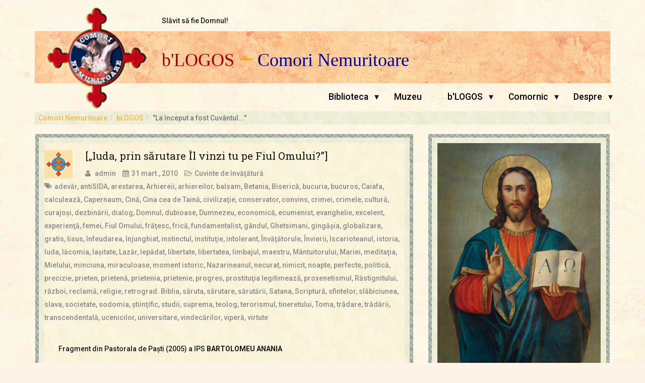

--- FILE ---
content_type: text/html; charset=UTF-8
request_url: https://comorinemuritoare.ro/bLOGOS/tag/adevar/
body_size: 14789
content:
<!DOCTYPE html>
<html lang="ro-RO">
<head>
	<meta charset="UTF-8">

	<meta name="viewport" content="width=device-width, initial-scale=1.0">

	<title>
                    b&#039;LOGOS |   adevăr            </title>

			<link rel="shortcut icon" href="http://comorinemuritoare.ro/bLOGOS/wp-content/themes/blogos/images/favicon.ico" type="image/x-icon"/>
	
	<link rel="stylesheet" type="text/css" href="">
        <link rel='stylesheet' id='www-thm-style-css'  href='https://comorinemuritoare.ro/www-blogos/style.css' type='text/css' media='all' />

	<link rel="profile" href="https://gmpg.org/xfn/11">

	<link rel="pingback" href="https://comorinemuritoare.ro/bLOGOS/xmlrpc.php">

	<!--[if lt IE 9]>
	<script src="https://comorinemuritoare.ro/www-blogos/js/html5.js"></script>
	<![endif]-->

	<meta name='robots' content='max-image-preview:large' />
	<style>img:is([sizes="auto" i], [sizes^="auto," i]) { contain-intrinsic-size: 3000px 1500px }</style>
	<link rel='dns-prefetch' href='//fonts.googleapis.com' />
<script type="text/javascript">
/* <![CDATA[ */
window._wpemojiSettings = {"baseUrl":"https:\/\/s.w.org\/images\/core\/emoji\/16.0.1\/72x72\/","ext":".png","svgUrl":"https:\/\/s.w.org\/images\/core\/emoji\/16.0.1\/svg\/","svgExt":".svg","source":{"concatemoji":"https:\/\/comorinemuritoare.ro\/bLOGOS\/wp-includes\/js\/wp-emoji-release.min.js?ver=6.8.3"}};
/*! This file is auto-generated */
!function(s,n){var o,i,e;function c(e){try{var t={supportTests:e,timestamp:(new Date).valueOf()};sessionStorage.setItem(o,JSON.stringify(t))}catch(e){}}function p(e,t,n){e.clearRect(0,0,e.canvas.width,e.canvas.height),e.fillText(t,0,0);var t=new Uint32Array(e.getImageData(0,0,e.canvas.width,e.canvas.height).data),a=(e.clearRect(0,0,e.canvas.width,e.canvas.height),e.fillText(n,0,0),new Uint32Array(e.getImageData(0,0,e.canvas.width,e.canvas.height).data));return t.every(function(e,t){return e===a[t]})}function u(e,t){e.clearRect(0,0,e.canvas.width,e.canvas.height),e.fillText(t,0,0);for(var n=e.getImageData(16,16,1,1),a=0;a<n.data.length;a++)if(0!==n.data[a])return!1;return!0}function f(e,t,n,a){switch(t){case"flag":return n(e,"\ud83c\udff3\ufe0f\u200d\u26a7\ufe0f","\ud83c\udff3\ufe0f\u200b\u26a7\ufe0f")?!1:!n(e,"\ud83c\udde8\ud83c\uddf6","\ud83c\udde8\u200b\ud83c\uddf6")&&!n(e,"\ud83c\udff4\udb40\udc67\udb40\udc62\udb40\udc65\udb40\udc6e\udb40\udc67\udb40\udc7f","\ud83c\udff4\u200b\udb40\udc67\u200b\udb40\udc62\u200b\udb40\udc65\u200b\udb40\udc6e\u200b\udb40\udc67\u200b\udb40\udc7f");case"emoji":return!a(e,"\ud83e\udedf")}return!1}function g(e,t,n,a){var r="undefined"!=typeof WorkerGlobalScope&&self instanceof WorkerGlobalScope?new OffscreenCanvas(300,150):s.createElement("canvas"),o=r.getContext("2d",{willReadFrequently:!0}),i=(o.textBaseline="top",o.font="600 32px Arial",{});return e.forEach(function(e){i[e]=t(o,e,n,a)}),i}function t(e){var t=s.createElement("script");t.src=e,t.defer=!0,s.head.appendChild(t)}"undefined"!=typeof Promise&&(o="wpEmojiSettingsSupports",i=["flag","emoji"],n.supports={everything:!0,everythingExceptFlag:!0},e=new Promise(function(e){s.addEventListener("DOMContentLoaded",e,{once:!0})}),new Promise(function(t){var n=function(){try{var e=JSON.parse(sessionStorage.getItem(o));if("object"==typeof e&&"number"==typeof e.timestamp&&(new Date).valueOf()<e.timestamp+604800&&"object"==typeof e.supportTests)return e.supportTests}catch(e){}return null}();if(!n){if("undefined"!=typeof Worker&&"undefined"!=typeof OffscreenCanvas&&"undefined"!=typeof URL&&URL.createObjectURL&&"undefined"!=typeof Blob)try{var e="postMessage("+g.toString()+"("+[JSON.stringify(i),f.toString(),p.toString(),u.toString()].join(",")+"));",a=new Blob([e],{type:"text/javascript"}),r=new Worker(URL.createObjectURL(a),{name:"wpTestEmojiSupports"});return void(r.onmessage=function(e){c(n=e.data),r.terminate(),t(n)})}catch(e){}c(n=g(i,f,p,u))}t(n)}).then(function(e){for(var t in e)n.supports[t]=e[t],n.supports.everything=n.supports.everything&&n.supports[t],"flag"!==t&&(n.supports.everythingExceptFlag=n.supports.everythingExceptFlag&&n.supports[t]);n.supports.everythingExceptFlag=n.supports.everythingExceptFlag&&!n.supports.flag,n.DOMReady=!1,n.readyCallback=function(){n.DOMReady=!0}}).then(function(){return e}).then(function(){var e;n.supports.everything||(n.readyCallback(),(e=n.source||{}).concatemoji?t(e.concatemoji):e.wpemoji&&e.twemoji&&(t(e.twemoji),t(e.wpemoji)))}))}((window,document),window._wpemojiSettings);
/* ]]> */
</script>
<style id='wp-emoji-styles-inline-css' type='text/css'>

	img.wp-smiley, img.emoji {
		display: inline !important;
		border: none !important;
		box-shadow: none !important;
		height: 1em !important;
		width: 1em !important;
		margin: 0 0.07em !important;
		vertical-align: -0.1em !important;
		background: none !important;
		padding: 0 !important;
	}
</style>
<link rel='stylesheet' id='wp-block-library-css' href='https://comorinemuritoare.ro/bLOGOS/wp-includes/css/dist/block-library/style.min.css?ver=6.8.3' type='text/css' media='all' />
<style id='classic-theme-styles-inline-css' type='text/css'>
/*! This file is auto-generated */
.wp-block-button__link{color:#fff;background-color:#32373c;border-radius:9999px;box-shadow:none;text-decoration:none;padding:calc(.667em + 2px) calc(1.333em + 2px);font-size:1.125em}.wp-block-file__button{background:#32373c;color:#fff;text-decoration:none}
</style>
<style id='global-styles-inline-css' type='text/css'>
:root{--wp--preset--aspect-ratio--square: 1;--wp--preset--aspect-ratio--4-3: 4/3;--wp--preset--aspect-ratio--3-4: 3/4;--wp--preset--aspect-ratio--3-2: 3/2;--wp--preset--aspect-ratio--2-3: 2/3;--wp--preset--aspect-ratio--16-9: 16/9;--wp--preset--aspect-ratio--9-16: 9/16;--wp--preset--color--black: #000000;--wp--preset--color--cyan-bluish-gray: #abb8c3;--wp--preset--color--white: #ffffff;--wp--preset--color--pale-pink: #f78da7;--wp--preset--color--vivid-red: #cf2e2e;--wp--preset--color--luminous-vivid-orange: #ff6900;--wp--preset--color--luminous-vivid-amber: #fcb900;--wp--preset--color--light-green-cyan: #7bdcb5;--wp--preset--color--vivid-green-cyan: #00d084;--wp--preset--color--pale-cyan-blue: #8ed1fc;--wp--preset--color--vivid-cyan-blue: #0693e3;--wp--preset--color--vivid-purple: #9b51e0;--wp--preset--gradient--vivid-cyan-blue-to-vivid-purple: linear-gradient(135deg,rgba(6,147,227,1) 0%,rgb(155,81,224) 100%);--wp--preset--gradient--light-green-cyan-to-vivid-green-cyan: linear-gradient(135deg,rgb(122,220,180) 0%,rgb(0,208,130) 100%);--wp--preset--gradient--luminous-vivid-amber-to-luminous-vivid-orange: linear-gradient(135deg,rgba(252,185,0,1) 0%,rgba(255,105,0,1) 100%);--wp--preset--gradient--luminous-vivid-orange-to-vivid-red: linear-gradient(135deg,rgba(255,105,0,1) 0%,rgb(207,46,46) 100%);--wp--preset--gradient--very-light-gray-to-cyan-bluish-gray: linear-gradient(135deg,rgb(238,238,238) 0%,rgb(169,184,195) 100%);--wp--preset--gradient--cool-to-warm-spectrum: linear-gradient(135deg,rgb(74,234,220) 0%,rgb(151,120,209) 20%,rgb(207,42,186) 40%,rgb(238,44,130) 60%,rgb(251,105,98) 80%,rgb(254,248,76) 100%);--wp--preset--gradient--blush-light-purple: linear-gradient(135deg,rgb(255,206,236) 0%,rgb(152,150,240) 100%);--wp--preset--gradient--blush-bordeaux: linear-gradient(135deg,rgb(254,205,165) 0%,rgb(254,45,45) 50%,rgb(107,0,62) 100%);--wp--preset--gradient--luminous-dusk: linear-gradient(135deg,rgb(255,203,112) 0%,rgb(199,81,192) 50%,rgb(65,88,208) 100%);--wp--preset--gradient--pale-ocean: linear-gradient(135deg,rgb(255,245,203) 0%,rgb(182,227,212) 50%,rgb(51,167,181) 100%);--wp--preset--gradient--electric-grass: linear-gradient(135deg,rgb(202,248,128) 0%,rgb(113,206,126) 100%);--wp--preset--gradient--midnight: linear-gradient(135deg,rgb(2,3,129) 0%,rgb(40,116,252) 100%);--wp--preset--font-size--small: 13px;--wp--preset--font-size--medium: 20px;--wp--preset--font-size--large: 36px;--wp--preset--font-size--x-large: 42px;--wp--preset--spacing--20: 0.44rem;--wp--preset--spacing--30: 0.67rem;--wp--preset--spacing--40: 1rem;--wp--preset--spacing--50: 1.5rem;--wp--preset--spacing--60: 2.25rem;--wp--preset--spacing--70: 3.38rem;--wp--preset--spacing--80: 5.06rem;--wp--preset--shadow--natural: 6px 6px 9px rgba(0, 0, 0, 0.2);--wp--preset--shadow--deep: 12px 12px 50px rgba(0, 0, 0, 0.4);--wp--preset--shadow--sharp: 6px 6px 0px rgba(0, 0, 0, 0.2);--wp--preset--shadow--outlined: 6px 6px 0px -3px rgba(255, 255, 255, 1), 6px 6px rgba(0, 0, 0, 1);--wp--preset--shadow--crisp: 6px 6px 0px rgba(0, 0, 0, 1);}:where(.is-layout-flex){gap: 0.5em;}:where(.is-layout-grid){gap: 0.5em;}body .is-layout-flex{display: flex;}.is-layout-flex{flex-wrap: wrap;align-items: center;}.is-layout-flex > :is(*, div){margin: 0;}body .is-layout-grid{display: grid;}.is-layout-grid > :is(*, div){margin: 0;}:where(.wp-block-columns.is-layout-flex){gap: 2em;}:where(.wp-block-columns.is-layout-grid){gap: 2em;}:where(.wp-block-post-template.is-layout-flex){gap: 1.25em;}:where(.wp-block-post-template.is-layout-grid){gap: 1.25em;}.has-black-color{color: var(--wp--preset--color--black) !important;}.has-cyan-bluish-gray-color{color: var(--wp--preset--color--cyan-bluish-gray) !important;}.has-white-color{color: var(--wp--preset--color--white) !important;}.has-pale-pink-color{color: var(--wp--preset--color--pale-pink) !important;}.has-vivid-red-color{color: var(--wp--preset--color--vivid-red) !important;}.has-luminous-vivid-orange-color{color: var(--wp--preset--color--luminous-vivid-orange) !important;}.has-luminous-vivid-amber-color{color: var(--wp--preset--color--luminous-vivid-amber) !important;}.has-light-green-cyan-color{color: var(--wp--preset--color--light-green-cyan) !important;}.has-vivid-green-cyan-color{color: var(--wp--preset--color--vivid-green-cyan) !important;}.has-pale-cyan-blue-color{color: var(--wp--preset--color--pale-cyan-blue) !important;}.has-vivid-cyan-blue-color{color: var(--wp--preset--color--vivid-cyan-blue) !important;}.has-vivid-purple-color{color: var(--wp--preset--color--vivid-purple) !important;}.has-black-background-color{background-color: var(--wp--preset--color--black) !important;}.has-cyan-bluish-gray-background-color{background-color: var(--wp--preset--color--cyan-bluish-gray) !important;}.has-white-background-color{background-color: var(--wp--preset--color--white) !important;}.has-pale-pink-background-color{background-color: var(--wp--preset--color--pale-pink) !important;}.has-vivid-red-background-color{background-color: var(--wp--preset--color--vivid-red) !important;}.has-luminous-vivid-orange-background-color{background-color: var(--wp--preset--color--luminous-vivid-orange) !important;}.has-luminous-vivid-amber-background-color{background-color: var(--wp--preset--color--luminous-vivid-amber) !important;}.has-light-green-cyan-background-color{background-color: var(--wp--preset--color--light-green-cyan) !important;}.has-vivid-green-cyan-background-color{background-color: var(--wp--preset--color--vivid-green-cyan) !important;}.has-pale-cyan-blue-background-color{background-color: var(--wp--preset--color--pale-cyan-blue) !important;}.has-vivid-cyan-blue-background-color{background-color: var(--wp--preset--color--vivid-cyan-blue) !important;}.has-vivid-purple-background-color{background-color: var(--wp--preset--color--vivid-purple) !important;}.has-black-border-color{border-color: var(--wp--preset--color--black) !important;}.has-cyan-bluish-gray-border-color{border-color: var(--wp--preset--color--cyan-bluish-gray) !important;}.has-white-border-color{border-color: var(--wp--preset--color--white) !important;}.has-pale-pink-border-color{border-color: var(--wp--preset--color--pale-pink) !important;}.has-vivid-red-border-color{border-color: var(--wp--preset--color--vivid-red) !important;}.has-luminous-vivid-orange-border-color{border-color: var(--wp--preset--color--luminous-vivid-orange) !important;}.has-luminous-vivid-amber-border-color{border-color: var(--wp--preset--color--luminous-vivid-amber) !important;}.has-light-green-cyan-border-color{border-color: var(--wp--preset--color--light-green-cyan) !important;}.has-vivid-green-cyan-border-color{border-color: var(--wp--preset--color--vivid-green-cyan) !important;}.has-pale-cyan-blue-border-color{border-color: var(--wp--preset--color--pale-cyan-blue) !important;}.has-vivid-cyan-blue-border-color{border-color: var(--wp--preset--color--vivid-cyan-blue) !important;}.has-vivid-purple-border-color{border-color: var(--wp--preset--color--vivid-purple) !important;}.has-vivid-cyan-blue-to-vivid-purple-gradient-background{background: var(--wp--preset--gradient--vivid-cyan-blue-to-vivid-purple) !important;}.has-light-green-cyan-to-vivid-green-cyan-gradient-background{background: var(--wp--preset--gradient--light-green-cyan-to-vivid-green-cyan) !important;}.has-luminous-vivid-amber-to-luminous-vivid-orange-gradient-background{background: var(--wp--preset--gradient--luminous-vivid-amber-to-luminous-vivid-orange) !important;}.has-luminous-vivid-orange-to-vivid-red-gradient-background{background: var(--wp--preset--gradient--luminous-vivid-orange-to-vivid-red) !important;}.has-very-light-gray-to-cyan-bluish-gray-gradient-background{background: var(--wp--preset--gradient--very-light-gray-to-cyan-bluish-gray) !important;}.has-cool-to-warm-spectrum-gradient-background{background: var(--wp--preset--gradient--cool-to-warm-spectrum) !important;}.has-blush-light-purple-gradient-background{background: var(--wp--preset--gradient--blush-light-purple) !important;}.has-blush-bordeaux-gradient-background{background: var(--wp--preset--gradient--blush-bordeaux) !important;}.has-luminous-dusk-gradient-background{background: var(--wp--preset--gradient--luminous-dusk) !important;}.has-pale-ocean-gradient-background{background: var(--wp--preset--gradient--pale-ocean) !important;}.has-electric-grass-gradient-background{background: var(--wp--preset--gradient--electric-grass) !important;}.has-midnight-gradient-background{background: var(--wp--preset--gradient--midnight) !important;}.has-small-font-size{font-size: var(--wp--preset--font-size--small) !important;}.has-medium-font-size{font-size: var(--wp--preset--font-size--medium) !important;}.has-large-font-size{font-size: var(--wp--preset--font-size--large) !important;}.has-x-large-font-size{font-size: var(--wp--preset--font-size--x-large) !important;}
:where(.wp-block-post-template.is-layout-flex){gap: 1.25em;}:where(.wp-block-post-template.is-layout-grid){gap: 1.25em;}
:where(.wp-block-columns.is-layout-flex){gap: 2em;}:where(.wp-block-columns.is-layout-grid){gap: 2em;}
:root :where(.wp-block-pullquote){font-size: 1.5em;line-height: 1.6;}
</style>
<link rel='stylesheet' id='thm-style-css' href='https://comorinemuritoare.ro/bLOGOS/wp-content/themes/blogos/style.css?ver=6.8.3' type='text/css' media='all' />
<link rel='stylesheet' id='font-awesome-css' href='https://comorinemuritoare.ro/bLOGOS/wp-content/themes/blogos/css/font-awesome.min.css?ver=6.8.3' type='text/css' media='all' />
<link rel='stylesheet' id='quick-style-css' href='https://comorinemuritoare.ro/bLOGOS/wp-content/themes/blogos/quick-style.php?ver=6.8.3' type='text/css' media='all' />
<link rel='stylesheet' id='comorinemuritoare-preset-css' href='https://comorinemuritoare.ro/bLOGOS/wp-content/themes/blogos/css/presets/preset1.css?ver=6.8.3' type='text/css' media='all' />
<link rel='stylesheet' id='wp-pagenavi-css' href='https://comorinemuritoare.ro/bLOGOS/wp-content/plugins/wp-pagenavi/pagenavi-css.css?ver=2.70' type='text/css' media='all' />
<link rel='stylesheet' id='redux-google-fonts-css' href='https://fonts.googleapis.com/css?family=Roboto%3A100%2C300%2C400%2C500%2C700%2C900%2C100italic%2C300italic%2C400italic%2C500italic%2C700italic%2C900italic%7CRoboto+Slab%3A100%2C300%2C400%2C700%7COpen+Sans%3A300%2C400%2C600%2C700%2C800%2C300italic%2C400italic%2C600italic%2C700italic%2C800italic&#038;ver=1575232709' type='text/css' media='all' />
<script type="text/javascript" src="https://comorinemuritoare.ro/bLOGOS/wp-includes/js/jquery/jquery.min.js?ver=3.7.1" id="jquery-core-js"></script>
<script type="text/javascript" src="https://comorinemuritoare.ro/bLOGOS/wp-includes/js/jquery/jquery-migrate.min.js?ver=3.4.1" id="jquery-migrate-js"></script>
<link rel="https://api.w.org/" href="https://comorinemuritoare.ro/bLOGOS/wp-json/" /><link rel="alternate" title="JSON" type="application/json" href="https://comorinemuritoare.ro/bLOGOS/wp-json/wp/v2/tags/311" /><link rel="EditURI" type="application/rsd+xml" title="RSD" href="https://comorinemuritoare.ro/bLOGOS/xmlrpc.php?rsd" />
<meta name="generator" content="WordPress 6.8.3" />
<style type="text/css" title="dynamic-css" class="options-output">body, p{font-family:Roboto;font-weight:500;font-style:normal;color:#1a1a1a;font-size:14px;}h1, h2, h3, h4, h5, h6{font-family:Roboto Slab;font-weight:400;font-style:normal;color:#1a1a1a;}#navigation .navbar-nav > li > a, .navbar-main .dropdown-menu > li > a{font-family:Open Sans;font-weight:300;font-style:normal;color:#777777;font-size:12px;}</style>       

	<link rel="stylesheet" type="text/css" href="https://comorinemuritoare.ro/www-blogos/css/unslider.css">

    <script src="https://comorinemuritoare.ro/www-blogos/js/unslider.js"></script> 
</head>
<body class="archive tag tag-adevar tag-311 wp-theme-blogos">
    <div id="page" class="hfeed site">
        <header id="masthead" class="site-header header" role="banner">
            <div class="container clear">
                <div role="slogan">
                    Slăvit să fie Domnul!
                </div>
                <div role="banner">
                    <div>
                        <h1>
                                                            <a href="https://comorinemuritoare.ro/bLOGOS" title="&quot;La început a fost Cuvântul...&quot;">
                                    b&#039;LOGOS                                </a>
                                <span>&#151;</span>
                                                        <a href="https://comorinemuritoare.ro/" title="Site Creștin Ortodox cu specific al Oastei Domnului">
                                Comori Nemuritoare
                            </a>
                        </h1>
                    </div>
                </div>
                <nav role="menu" id="menu" class="menu active">
                    <a href="#menu" class="menu-link active pull-right">
                        <span></span>
                    </a>
                    <ul class="level-1 pull-right">
                        <li class="sector">
                            <a title="Biblioteca Comori Nemuritoare" href="https://comorinemuritoare.ro/biblioteca/">Biblioteca</a>
                            <span class="has-subnav">&dtrif;</span>
                            <ul class="wide level-2">
                                <li><a rel="follow index" title="Biblioteca » Pr. Iosif Trifa" href="https://comorinemuritoare.ro/biblioteca/parintele-iosif-trifa/">Pr. Iosif Trifa</a></li>
                                <li><a rel="follow index" title="Biblioteca » Fr. Traian Dorz" href="https://comorinemuritoare.ro/biblioteca/fratele-traian-dorz/">Fr. Traian Dorz</a></li>
                                <li><a rel="follow index" title="Biblioteca » Fr. Ioan Marini" href="https://comorinemuritoare.ro/biblioteca/fratele-ioan-marini/">Fr. Ioan Marini</a></li>
                                <li><a rel="follow index" title="Biblioteca » Biblia - Sfânta Scriptură" href="https://comorinemuritoare.ro/biblioteca/inaintasi/">Înaintași</a></li>
                            </ul>
                        </li> 
                        <li class="sector">
                            <a title="Muzeul Comori Nemuritoare" href="https://comorinemuritoare.ro/muzeu/">Muzeu</a>
                        </li> 
                        <li class="sector">
                            <a title="Revist#259; Online cu caracter Cre#351;tin Ortodox #351;i specific al Oastei Domnului" href="https://comorinemuritoare.ro/bLOGOS/">b'LOGOS</a>
                            <span class="has-subnav">&dtrif;</span>
                            <ul class="wide level-2">
                                <li><a rel="follow index" title="b'LOGOS » Atelier Literar: Eseuri, Poezii, Povestiri" href="https://comorinemuritoare.ro/bLOGOS/?cat=3">Atelier literar</a></li>
                                <li><a rel="follow index" title="b'LOGOS » Editoriale" href="https://comorinemuritoare.ro/bLOGOS/?cat=1">Editoriale</a></li>
                                <li><a rel="follow index" title="b'LOGOS » Lupta cea Bună: Slujirea, Adunarea, Rugăciunea, Patericale" href="https://comorinemuritoare.ro/bLOGOS/?cat=13">Lupta cea bună</a></li>
                                <li><a rel="follow index" title="b'LOGOS » Multimedia: Audio / Muzică, Fişiere (PPS, PDF, FLASH), Imagini / Fotografii, Video / Film" href="https://comorinemuritoare.ro/bLOGOS/?cat=18">Multimedia</a></li>
                                <li><a rel="follow index" title="b'LOGOS » Pagina Copiilor" href="https://comorinemuritoare.ro/bLOGOS/?cat=23">Pagina copiilor</a></li>
                            </ul>
                        </li>
                        <li class="sector">
                            <a title="Tezaur Ortodox" href="https://comorinemuritoare.ro/comornic/">Comornic</a>
                            <span class="has-subnav">&dtrif;</span>
                            <ul class="wide level-2">
                                <li><a rel="follow index" title="Comornic » Sfânta Liturghie" href="https://comorinemuritoare.ro/comornic/slujba-sfintei-liturghii/">Sfânta Liturghie</a></li>
                                <li><a rel="follow index" title="Comornic » Sfânta Scriptură" href="https://comorinemuritoare.ro/comornic/biblia-ortodoxa/">Biblia Ortodoxă</a></li>
                                <li><a rel="follow index" title="Comornic » Psaltirea Proorocului şi Împăratului David" href="https://comorinemuritoare.ro/comornic/psaltirea/">Psaltirea</a></li>
                                <li><a rel="follow index" title="Comornic » Acatiste, Paraclise, Rugăciuni" href="https://comorinemuritoare.ro/biblioteca/rugaciuni/">Rugăciuni</a></li>
                                <li><a rel="follow index" title="Comornic » Icoane Ortodoxe - Ferestre spre Cer" href="https://comorinemuritoare.ro/comornic/icoane/">Icoane</a></li> 
                                <li><a rel="follow index" title="Comornic » Cuvinte de Învăţătură" href="https://comorinemuritoare.ro/comornic/margaritare/">Mărgăritare</a></li> 
                                <li><a rel="follow index" title="Comornic » Gânduri pentru Fiecare Zi" href="https://comorinemuritoare.ro/comornic/calendar/">Calendar</a></li> 
                                <li><a rel="follow index" title="Comornic » Dicţionar de Termeni şi Cuvinte Religioase" href="https://comorinemuritoare.ro/comornic/glosar/">Glosar</a></li> 
                                <li><a rel="follow index" title="Comornic » Director Web cu Resurse Ortodoxe" href="https://comorinemuritoare.ro/comornic/repere/">Repere</a></li>
                            </ul>
                        </li> 
                        <li class="sector">
                            <a title="Despre Site - Comori Nemuritoare" href="http://comorinemuritoare.ro/bLOGOS/despre-site-comori-nemuritoare/">Despre</a>
                            <span class="has-subnav">&dtrif;</span>
                            <ul class="wide level-2">
                                <li><a rel="follow index" title="Comori Nemuritoare » Termeni și Condiții" href="http://comorinemuritoare.ro/bLOGOS/termeni-si-conditii/">Termeni și Condiții</a></li>
                                <li><a rel="follow index" title="Comori Nemuritoare » Condiții de Colaborare" href="http://comorinemuritoare.ro/bLOGOS/conditii-de-colaborare/">Condiții de Colaborare</a></li>
                                <li><a rel="follow index" title="Comori Nemuritoare » Contact" href="http://comorinemuritoare.ro/bLOGOS/contact-comori-nemuritoare/">Contact</a></li>
                            </ul>
                        </li>
                    </ul>
                </nav>                
                <a role="logo"  href="https://comorinemuritoare.ro/">
                    <img src="https://comorinemuritoare.ro/www-blogos/images/assets/logo-ComoriNemuritoare.gif" title="Comori Nemuritoare" />
                </a>
                <div class="row-fluid">
                    <div class="row-fluid" role="path">
                        <ol class='breadcrumb'><li class='breadcrumb-item'><a href='http://www.comorinemuritoare.ro/' title='C&#259;ci am judecat s&#259; nu &#351;tiu &icirc;ntre voi altceva dec&acirc;t pe Iisus Hristos &#351;i pe Acesta r&#259;stignit (I Cor. 2, 2)'>Comori Nemuritoare</a></li><li class='breadcrumb-item'><a href='http://www.comorinemuritoare.ro/bLOGOS/' title='La început a fost Cuvântul...!'>bLOGOS</a></li><li class='breadcrumb-item active'>&quot;La început a fost Cuvântul...&quot;</li></ol>                    </div>
                </div>
            </div>
        </header>


<section id="main" class="container">

    <div class="row">
        <div id="content" class="site-content col-md-8">
            <div class="col-md-12" role="bord">
                <div class="col-md-12" role="main">

                    
                                                    <article id="post-2464" class="post-2464 post type-post status-publish format-standard hentry category-cuvinte-de-invatatura tag-adevar tag-antisida tag-arestarea tag-arhiereii tag-arhiereilor tag-balsam tag-betania tag-biserica tag-bucuria tag-bucuros tag-caiafa tag-calculeaza tag-capernaum tag-cina tag-cina-cea-de-taina tag-civilizatie tag-conservator tag-convins tag-crimei tag-crimele tag-cultura tag-curajosi tag-dezbinarii tag-dialog tag-domnul tag-dubioase tag-dumnezeu tag-economica tag-ecumenist tag-evanghelie tag-excelent tag-experienta tag-femei tag-fiul-omului tag-fratesc tag-frica tag-fundamentalist tag-gandul tag-ghetsimani tag-gingasia tag-globalizare tag-gratis tag-iisus tag-infeudarea tag-injunghiat tag-instinctul tag-institutie tag-intolerant tag-invatatorule tag-invierii tag-iscarioteanul tag-istoria tag-iuda tag-lacomia tag-lasitate tag-lazar tag-lepadat tag-libertate tag-libertatea tag-limbajul tag-maestru tag-mantuitorului tag-mariei tag-meditatia tag-mielului tag-minciuna tag-miraculoase tag-moment-istoric tag-nazarineanul tag-necurat tag-nimicit tag-noapte tag-perfecte tag-politica tag-precizie tag-prieten tag-prietena tag-prietenia tag-prietenie tag-progres tag-prostitutia-legitimeaza tag-proxenetismul tag-rastignitului tag-razboi tag-reclama tag-religie tag-retrograd-biblia tag-saruta tag-sarutare tag-sarutarii tag-satana tag-scriptura tag-sfintelor tag-slabiciunea tag-slava tag-societate tag-sodomia tag-stiintific tag-studii tag-suprema tag-teolog tag-terorismul tag-tineretului tag-toma tag-tradare tag-tradarii tag-transcendentala tag-ucenicilor tag-universitare tag-vindecarilor tag-vipera tag-virtute">
    <header class="entry-header">

    
    </header> <!--/.entry-header -->

    <div class="clearfix post-content media">

    


    <div class="row-fluid">
        <img src="/www-blogos/images/img-cross.png" alt="" width="56" border="0" class="pull-left" />
        <h2 class="entry-title">
            <a href="https://comorinemuritoare.ro/bLOGOS/%e2%80%9eiuda-prin-sarutare-il-vinzi-tu-pe-fiul-omului%e2%80%9d/" rel="bookmark">[„Iuda, prin sărutare Îl vinzi tu pe Fiul Omului?”]</a>
                    </h2> <!-- //.entry-title -->
        <div class="clearfix entry-meta">
            <ul>
                                <li class="author"> <i class="fa fa-user"></i> <a href="https://comorinemuritoare.ro/bLOGOS/author/admin/" title="Articole de admin" rel="author">admin</a></li> 
                
                                <li class="publish-date"><i class="fa fa-calendar"></i><time class="entry-date" datetime="2010-03-31T14:36:17-03:00">31 mart.,  2010</time></li>  
                
                                <li class="category"><i class="fa fa-folder-open-o"></i><a href="https://comorinemuritoare.ro/bLOGOS/category/lupta-cea-buna/cuvinte-de-invatatura/" rel="category tag">Cuvinte de învăţătură</a></li>
                
                                <li class="tag"><i class="fa fa-tags"></i><a href="https://comorinemuritoare.ro/bLOGOS/tag/adevar/" rel="tag">adevăr</a>, <a href="https://comorinemuritoare.ro/bLOGOS/tag/antisida/" rel="tag">antiSIDA</a>, <a href="https://comorinemuritoare.ro/bLOGOS/tag/arestarea/" rel="tag">arestarea</a>, <a href="https://comorinemuritoare.ro/bLOGOS/tag/arhiereii/" rel="tag">Arhiereii</a>, <a href="https://comorinemuritoare.ro/bLOGOS/tag/arhiereilor/" rel="tag">arhiereilor</a>, <a href="https://comorinemuritoare.ro/bLOGOS/tag/balsam/" rel="tag">balsam</a>, <a href="https://comorinemuritoare.ro/bLOGOS/tag/betania/" rel="tag">Betania</a>, <a href="https://comorinemuritoare.ro/bLOGOS/tag/biserica/" rel="tag">Biserică</a>, <a href="https://comorinemuritoare.ro/bLOGOS/tag/bucuria/" rel="tag">bucuria</a>, <a href="https://comorinemuritoare.ro/bLOGOS/tag/bucuros/" rel="tag">bucuros</a>, <a href="https://comorinemuritoare.ro/bLOGOS/tag/caiafa/" rel="tag">Caiafa</a>, <a href="https://comorinemuritoare.ro/bLOGOS/tag/calculeaza/" rel="tag">calculează</a>, <a href="https://comorinemuritoare.ro/bLOGOS/tag/capernaum/" rel="tag">Capernaum</a>, <a href="https://comorinemuritoare.ro/bLOGOS/tag/cina/" rel="tag">Cină</a>, <a href="https://comorinemuritoare.ro/bLOGOS/tag/cina-cea-de-taina/" rel="tag">Cina cea de Taină</a>, <a href="https://comorinemuritoare.ro/bLOGOS/tag/civilizatie/" rel="tag">civilizaţie</a>, <a href="https://comorinemuritoare.ro/bLOGOS/tag/conservator/" rel="tag">conservator</a>, <a href="https://comorinemuritoare.ro/bLOGOS/tag/convins/" rel="tag">convins</a>, <a href="https://comorinemuritoare.ro/bLOGOS/tag/crimei/" rel="tag">crimei</a>, <a href="https://comorinemuritoare.ro/bLOGOS/tag/crimele/" rel="tag">crimele</a>, <a href="https://comorinemuritoare.ro/bLOGOS/tag/cultura/" rel="tag">cultură</a>, <a href="https://comorinemuritoare.ro/bLOGOS/tag/curajosi/" rel="tag">curajoşi</a>, <a href="https://comorinemuritoare.ro/bLOGOS/tag/dezbinarii/" rel="tag">dezbinării</a>, <a href="https://comorinemuritoare.ro/bLOGOS/tag/dialog/" rel="tag">dialog</a>, <a href="https://comorinemuritoare.ro/bLOGOS/tag/domnul/" rel="tag">Domnul</a>, <a href="https://comorinemuritoare.ro/bLOGOS/tag/dubioase/" rel="tag">dubioase</a>, <a href="https://comorinemuritoare.ro/bLOGOS/tag/dumnezeu/" rel="tag">Dumnezeu</a>, <a href="https://comorinemuritoare.ro/bLOGOS/tag/economica/" rel="tag">economică</a>, <a href="https://comorinemuritoare.ro/bLOGOS/tag/ecumenist/" rel="tag">ecumenist</a>, <a href="https://comorinemuritoare.ro/bLOGOS/tag/evanghelie/" rel="tag">evanghelie</a>, <a href="https://comorinemuritoare.ro/bLOGOS/tag/excelent/" rel="tag">excelent</a>, <a href="https://comorinemuritoare.ro/bLOGOS/tag/experienta/" rel="tag">experienţă</a>, <a href="https://comorinemuritoare.ro/bLOGOS/tag/femei/" rel="tag">femei</a>, <a href="https://comorinemuritoare.ro/bLOGOS/tag/fiul-omului/" rel="tag">Fiul Omului</a>, <a href="https://comorinemuritoare.ro/bLOGOS/tag/fratesc/" rel="tag">frăţesc</a>, <a href="https://comorinemuritoare.ro/bLOGOS/tag/frica/" rel="tag">frică</a>, <a href="https://comorinemuritoare.ro/bLOGOS/tag/fundamentalist/" rel="tag">fundamentalist</a>, <a href="https://comorinemuritoare.ro/bLOGOS/tag/gandul/" rel="tag">gândul</a>, <a href="https://comorinemuritoare.ro/bLOGOS/tag/ghetsimani/" rel="tag">Ghetsimani</a>, <a href="https://comorinemuritoare.ro/bLOGOS/tag/gingasia/" rel="tag">gingăşia</a>, <a href="https://comorinemuritoare.ro/bLOGOS/tag/globalizare/" rel="tag">globalizare</a>, <a href="https://comorinemuritoare.ro/bLOGOS/tag/gratis/" rel="tag">gratis</a>, <a href="https://comorinemuritoare.ro/bLOGOS/tag/iisus/" rel="tag">Iisus</a>, <a href="https://comorinemuritoare.ro/bLOGOS/tag/infeudarea/" rel="tag">înfeudarea</a>, <a href="https://comorinemuritoare.ro/bLOGOS/tag/injunghiat/" rel="tag">înjunghiat</a>, <a href="https://comorinemuritoare.ro/bLOGOS/tag/instinctul/" rel="tag">instinctul</a>, <a href="https://comorinemuritoare.ro/bLOGOS/tag/institutie/" rel="tag">instituţie</a>, <a href="https://comorinemuritoare.ro/bLOGOS/tag/intolerant/" rel="tag">intolerant</a>, <a href="https://comorinemuritoare.ro/bLOGOS/tag/invatatorule/" rel="tag">Învăţătorule</a>, <a href="https://comorinemuritoare.ro/bLOGOS/tag/invierii/" rel="tag">Învierii</a>, <a href="https://comorinemuritoare.ro/bLOGOS/tag/iscarioteanul/" rel="tag">Iscarioteanul</a>, <a href="https://comorinemuritoare.ro/bLOGOS/tag/istoria/" rel="tag">istoria</a>, <a href="https://comorinemuritoare.ro/bLOGOS/tag/iuda/" rel="tag">Iuda</a>, <a href="https://comorinemuritoare.ro/bLOGOS/tag/lacomia/" rel="tag">lăcomia</a>, <a href="https://comorinemuritoare.ro/bLOGOS/tag/lasitate/" rel="tag">laşitate</a>, <a href="https://comorinemuritoare.ro/bLOGOS/tag/lazar/" rel="tag">Lazăr</a>, <a href="https://comorinemuritoare.ro/bLOGOS/tag/lepadat/" rel="tag">lepădat</a>, <a href="https://comorinemuritoare.ro/bLOGOS/tag/libertate/" rel="tag">libertate</a>, <a href="https://comorinemuritoare.ro/bLOGOS/tag/libertatea/" rel="tag">libertatea</a>, <a href="https://comorinemuritoare.ro/bLOGOS/tag/limbajul/" rel="tag">limbajul</a>, <a href="https://comorinemuritoare.ro/bLOGOS/tag/maestru/" rel="tag">maestru</a>, <a href="https://comorinemuritoare.ro/bLOGOS/tag/mantuitorului/" rel="tag">Mântuitorului</a>, <a href="https://comorinemuritoare.ro/bLOGOS/tag/mariei/" rel="tag">Mariei</a>, <a href="https://comorinemuritoare.ro/bLOGOS/tag/meditatia/" rel="tag">meditaţia</a>, <a href="https://comorinemuritoare.ro/bLOGOS/tag/mielului/" rel="tag">Mielului</a>, <a href="https://comorinemuritoare.ro/bLOGOS/tag/minciuna/" rel="tag">minciuna</a>, <a href="https://comorinemuritoare.ro/bLOGOS/tag/miraculoase/" rel="tag">miraculoase</a>, <a href="https://comorinemuritoare.ro/bLOGOS/tag/moment-istoric/" rel="tag">moment istoric</a>, <a href="https://comorinemuritoare.ro/bLOGOS/tag/nazarineanul/" rel="tag">Nazarineanul</a>, <a href="https://comorinemuritoare.ro/bLOGOS/tag/necurat/" rel="tag">necurat</a>, <a href="https://comorinemuritoare.ro/bLOGOS/tag/nimicit/" rel="tag">nimicit</a>, <a href="https://comorinemuritoare.ro/bLOGOS/tag/noapte/" rel="tag">noapte</a>, <a href="https://comorinemuritoare.ro/bLOGOS/tag/perfecte/" rel="tag">perfecte</a>, <a href="https://comorinemuritoare.ro/bLOGOS/tag/politica/" rel="tag">politică</a>, <a href="https://comorinemuritoare.ro/bLOGOS/tag/precizie/" rel="tag">precizie</a>, <a href="https://comorinemuritoare.ro/bLOGOS/tag/prieten/" rel="tag">prieten</a>, <a href="https://comorinemuritoare.ro/bLOGOS/tag/prietena/" rel="tag">prietenă</a>, <a href="https://comorinemuritoare.ro/bLOGOS/tag/prietenia/" rel="tag">prietenia</a>, <a href="https://comorinemuritoare.ro/bLOGOS/tag/prietenie/" rel="tag">prietenie</a>, <a href="https://comorinemuritoare.ro/bLOGOS/tag/progres/" rel="tag">progres</a>, <a href="https://comorinemuritoare.ro/bLOGOS/tag/prostitutia-legitimeaza/" rel="tag">prostituţia legitimează</a>, <a href="https://comorinemuritoare.ro/bLOGOS/tag/proxenetismul/" rel="tag">proxenetismul</a>, <a href="https://comorinemuritoare.ro/bLOGOS/tag/rastignitului/" rel="tag">Răstignitului</a>, <a href="https://comorinemuritoare.ro/bLOGOS/tag/razboi/" rel="tag">război</a>, <a href="https://comorinemuritoare.ro/bLOGOS/tag/reclama/" rel="tag">reclamă</a>, <a href="https://comorinemuritoare.ro/bLOGOS/tag/religie/" rel="tag">religie</a>, <a href="https://comorinemuritoare.ro/bLOGOS/tag/retrograd-biblia/" rel="tag">retrograd. Biblia</a>, <a href="https://comorinemuritoare.ro/bLOGOS/tag/saruta/" rel="tag">săruta</a>, <a href="https://comorinemuritoare.ro/bLOGOS/tag/sarutare/" rel="tag">sărutare</a>, <a href="https://comorinemuritoare.ro/bLOGOS/tag/sarutarii/" rel="tag">sărutării</a>, <a href="https://comorinemuritoare.ro/bLOGOS/tag/satana/" rel="tag">Satana</a>, <a href="https://comorinemuritoare.ro/bLOGOS/tag/scriptura/" rel="tag">Scriptură</a>, <a href="https://comorinemuritoare.ro/bLOGOS/tag/sfintelor/" rel="tag">sfintelor</a>, <a href="https://comorinemuritoare.ro/bLOGOS/tag/slabiciunea/" rel="tag">slăbiciunea</a>, <a href="https://comorinemuritoare.ro/bLOGOS/tag/slava/" rel="tag">slava</a>, <a href="https://comorinemuritoare.ro/bLOGOS/tag/societate/" rel="tag">societate</a>, <a href="https://comorinemuritoare.ro/bLOGOS/tag/sodomia/" rel="tag">sodomia</a>, <a href="https://comorinemuritoare.ro/bLOGOS/tag/stiintific/" rel="tag">ştiinţific</a>, <a href="https://comorinemuritoare.ro/bLOGOS/tag/studii/" rel="tag">studii</a>, <a href="https://comorinemuritoare.ro/bLOGOS/tag/suprema/" rel="tag">suprema</a>, <a href="https://comorinemuritoare.ro/bLOGOS/tag/teolog/" rel="tag">teolog</a>, <a href="https://comorinemuritoare.ro/bLOGOS/tag/terorismul/" rel="tag">terorismul</a>, <a href="https://comorinemuritoare.ro/bLOGOS/tag/tineretului/" rel="tag">tineretului</a>, <a href="https://comorinemuritoare.ro/bLOGOS/tag/toma/" rel="tag">Toma</a>, <a href="https://comorinemuritoare.ro/bLOGOS/tag/tradare/" rel="tag">trădare</a>, <a href="https://comorinemuritoare.ro/bLOGOS/tag/tradarii/" rel="tag">trădării</a>, <a href="https://comorinemuritoare.ro/bLOGOS/tag/transcendentala/" rel="tag">transcendentală</a>, <a href="https://comorinemuritoare.ro/bLOGOS/tag/ucenicilor/" rel="tag">ucenicilor</a>, <a href="https://comorinemuritoare.ro/bLOGOS/tag/universitare/" rel="tag">universitare</a>, <a href="https://comorinemuritoare.ro/bLOGOS/tag/vindecarilor/" rel="tag">vindecărilor</a>, <a href="https://comorinemuritoare.ro/bLOGOS/tag/vipera/" rel="tag">viperă</a>, <a href="https://comorinemuritoare.ro/bLOGOS/tag/virtute/" rel="tag">virtute</a><br /> </li>
                
                 
                                
                                    <li class="edit-link">
                                             </li>
                            </ul>
        </div> <!--/.entry-meta -->
    </div>
    <div class="media-body">
        <div class="entry-summary">
            <p>Fragment din Pastorala de Paşti (2005) a IPS <strong>BARTOLOMEU ANANIA<em></em></strong></p>
<p>Iubiţii mei fii sufleteşti,<a href="http://comorinemuritoare.ro/bLOGOS/wp-content/uploads/2010/03/IPS_Bartolomeu_Anania.jpg"><img decoding="async" class="alignright size-full wp-image-2164" title="IPS_Bartolomeu_Anania" src="http://comorinemuritoare.ro/bLOGOS/wp-content/uploads/2010/03/IPS_Bartolomeu_Anania.jpg" alt="" width="169" height="182" /></a></p>
<p>Iuda Iscarioteanul apare pe scena biblică în vremea ultimelor zile ale Domnului. Ştim că Iisus şi cei doisprezece ucenici ai Săi trăiau viaţă de obşte, că se mulţumeau cu puţin şi că acest puţin provenea în special din anumite danii. Aşa stând lucrurile, Iuda era casierul comunităţii. La el veneau daniile în bani, tot prin el se făcea plata cumpărăturilor şi din aceeaşi pungă se făceau daniile către săraci. Desigur, totul se petrecea pe încredere, nimeni nu-i cerea socoteală, deşi unii îl bănuiau de oarecare necinste, în sensul că el „vămuia” punga comună, reţinând pentru sine câte ceva. Se pare însă că faptul acesta nu era de natură să tulbure. Neavând simţul proprietăţii, apostolii nu-l aveau nici pe acela al pagubei.<br />
Năravul lui Iuda devine semnificativ într’o împrejurare puţin obişnuită. Iisus Se află în Betania, împreună cu ucenicii Săi, ca oaspete al prietenului Său Lazăr, pe care tocmai îl înviase din morţi. În timpul mesei I se apropie Maria, sora lui Lazăr, purtând un vas de alabastru cu mir de nard (adică un ulei foarte scump, preparat cu esenţă extrasă din rădăcină de nard, o plantă aromatică din India) şi revarsă mirul pe picioarele lui Iisus. Toţi cei de faţă sunt surprinşi, nedumeriţi, dar Iuda are o reacţie de împotrivire: „De ce nu s’a vândut mirul acesta cu trei sute de dinari şi să-i fi dat săracilor?” Reacţia lui Iisus e cu totul alta: „Las-o, că pentru ziua îngropării Mele l-a păstrat; că pe săraci îi aveţi pururea cu voi, dar pe Mine nu Mă aveţi pururea”.<br />
<img decoding="async" class="aligncenter" src="http://dl.dropbox.com/u/3000836/Pentru%20CN/Cina22.jpg" alt="" width="100%" /><br />
Gestul Mariei, prin gingăşia şi semnificaţia lui, e unul din cele mai emoţionante din câte pot fi întâlnite în istoria omenirii. Prin nu ştim ce revelaţie sau intuiţie, această splendidă femeie a presimţit că Iisus nu va avea parte de ritualul obişnuit al înmormântării şi, asumându-si rânduială de mironosiţă, a uns picioarele ce aveau să poarte semnul cuielor.  <a href="https://comorinemuritoare.ro/bLOGOS/%e2%80%9eiuda-prin-sarutare-il-vinzi-tu-pe-fiul-omului%e2%80%9d/#more-2464" class="more-link"><span class='pull-right'>| <b>Continuare &raquo;</b></span></a></p>
        </div> <!-- //.entry-summary -->
            </div>
 

    </div>

</article> <!--/#post-->                        
                        <div class="btn btn-style pull-left"></div>
                        <div class="btn btn-style pull-right"></div>

                    
                </div>
            </div>
        </div> <!-- #content -->

                <div id="sidebar" class="col-md-4" role="complementary">
            <div class="col-md-12" role="bord">
                <div class="col-md-12" role="side">
                    <div class="my-profile clearfix" style="width: 99.5%; height: auto; margin: 0 auto;">
                                                <div class="profile-bg">
                            <a role="logo" href="https://comorinemuritoare.ro/bLOGOS">
                                <img src="http://www.comorinemuritoare.ro/www-blogos/images/assets/icon-bLOGOS-Iisus-Hristos-Alfa-si-Omega.jpg" title="b&#039;LOGOS" class="image img-responsive" style="width: 100%; height: auto;" />
                            </a>
                        </div>
                                                <div class="profile-desc">
                            <h2 style="color: #990000;">Comori Nemuritoare</h2>
                            <p class="small">Site Creștin Ortodox cu specific al Oastei Domnului</p>
                        </div>
                        <div class="social-share">
                            <ul>
                                <li><a class="youtube" href="https://www.youtube.com/user/comorinemuritoare" target="_blank"><i class="fa fa-youtube-square"></i></a></li>
                                <li><a class="facebook" href="http://facebook.com/comorinemuritoare" target="_blank"><i class="fa fa-facebook"></i></a></li>
                                <li><a class="twitter" href="http://twitter.com/comorinemuritoare" target="_blank"><i class="fa fa-twitter"></i></a></li>
                                <li><a class="g-plus" href="#" target="_blank"><i class="fa fa-google-plus"></i></a></li>
                            </ul>
                        </div>
                    </div>
                    <div class="sidebar-inner">
                        <form action=" http://www.comorinemuritoare.ro/search.php" id="cse-search-box">
                        <div>
                            <input type="hidden" name="cx" value="018140500903397429782:iqbqsvzcdde" />
                            <input type="hidden" name="cof" value="FORID:10" />
                            <input type="hidden" name="ie" value="UTF-8" />
                            <table style="width: 100%; clear: both; overflow: hidden; border: none;">
                                <tr>
                                    <td style="width: 75%;"><input type="text"      name="q"    style="width: 100% !important;" /></td>
                                    <td style="width: 25%;"><input type="submit"    name="sa"   value="C&#259;utare" style="width: 100%;" /></td>
                                </tr>
                            </table>
                        </div>
                        </form>
                        <script type="text/javascript" src="http://www.google.com/cse/brand?form=cse-search-box&lang=ro"></script>
                    </div>
                    <div class="sidebar-inner">
                        <div id="CNslider">
                            <ul>
                                <li>
                                    <a href="#" title="Parintele Iosif Trifa">
                                        <img src="/www-blogos/images/assets/slide-Pr_Iosif_Trifa.jpg" style="width: 100%; height: auto; border: none;" />
                                    </a>
                                </li>
                                <li>
                                    <a href="#" title="Fratele Traian Dorz">
                                        <img src="/www-blogos/images/assets/slide-Fr_Traian_Dorz.jpg" style="width: 100%; height: auto; border: none;" />
                                    </a>
                                </li>
                                <li>
                                    <a href="#" title="Fratele Ioan Marini">
                                        <img src="/www-blogos/images/assets/slide-Fr_Ioan_Marini.jpg" style="width: 100%; height: auto; border: none;" />
                                    </a>
                                </li>
                                <li>
                                    <a href="#" title="Muzeu - Locuri Sfinte">
                                        <img src="/www-blogos/images/assets/slide-Muzeu_Locuri_Sfinte.jpg" style="width: 100%; height: auto; border: none;" />
                                    </a>
                                </li>
                            </ul>
                        </div>
                        <script>
                                jQuery(document).ready(function($) {
                                        $('#CNslider').unslider({
                                                autoplay: true,
                                                speed: 1000,
                                                delay: 7500
                                        });
                                });
                        </script>
                    </div>
                    <div class="sidebar-inner">
                        <aside class="widget-area">
                            <div id="categories-2" class="widget widget_categories" ><h3  class="widget_title">Subiecte</h3>
			<ul>
					<li class="cat-item cat-item-658"><a href="https://comorinemuritoare.ro/bLOGOS/category/acatiste/">Acatiste</a> (32)
</li>
	<li class="cat-item cat-item-7"><a href="https://comorinemuritoare.ro/bLOGOS/category/actualitatea-cretin/">Actualitatea creştină</a> (488)
<ul class='children'>
	<li class="cat-item cat-item-10"><a href="https://comorinemuritoare.ro/bLOGOS/category/actualitatea-cretin/evenimente/">Evenimente</a> (22)
</li>
	<li class="cat-item cat-item-11"><a href="https://comorinemuritoare.ro/bLOGOS/category/actualitatea-cretin/interviuri/">Interviuri</a> (4)
</li>
	<li class="cat-item cat-item-12"><a href="https://comorinemuritoare.ro/bLOGOS/category/actualitatea-cretin/mrturii/">M&#259;rturii</a> (133)
</li>
	<li class="cat-item cat-item-660"><a href="https://comorinemuritoare.ro/bLOGOS/category/actualitatea-cretin/predici/">Predici</a> (143)
</li>
	<li class="cat-item cat-item-653"><a href="https://comorinemuritoare.ro/bLOGOS/category/actualitatea-cretin/scrisori/">Scrisori</a> (12)
</li>
	<li class="cat-item cat-item-590"><a href="https://comorinemuritoare.ro/bLOGOS/category/actualitatea-cretin/vorbiri/">Vorbiri</a> (162)
</li>
</ul>
</li>
	<li class="cat-item cat-item-588"><a href="https://comorinemuritoare.ro/bLOGOS/category/carti/">Cărți</a> (279)
<ul class='children'>
	<li class="cat-item cat-item-674"><a href="https://comorinemuritoare.ro/bLOGOS/category/carti/articole/">Articole</a> (228)
</li>
</ul>
</li>
	<li class="cat-item cat-item-559"><a href="https://comorinemuritoare.ro/bLOGOS/category/cugetari/">Cugetări</a> (174)
</li>
	<li class="cat-item cat-item-1"><a href="https://comorinemuritoare.ro/bLOGOS/category/editorial/">Editoriale</a> (818)
</li>
	<li class="cat-item cat-item-5"><a href="https://comorinemuritoare.ro/bLOGOS/category/eseuri/">Eseuri</a> (20)
</li>
	<li class="cat-item cat-item-416"><a href="https://comorinemuritoare.ro/bLOGOS/category/istorioare/">Istorioare</a> (29)
</li>
	<li class="cat-item cat-item-13"><a href="https://comorinemuritoare.ro/bLOGOS/category/lupta-cea-buna/">Lupta cea bună</a> (583)
<ul class='children'>
	<li class="cat-item cat-item-34"><a href="https://comorinemuritoare.ro/bLOGOS/category/lupta-cea-buna/cuvinte-de-invatatura/">Cuvinte de învăţătură</a> (352)
</li>
	<li class="cat-item cat-item-65"><a href="https://comorinemuritoare.ro/bLOGOS/category/lupta-cea-buna/inaintasi/">Înaintaşi</a> (19)
</li>
	<li class="cat-item cat-item-17"><a href="https://comorinemuritoare.ro/bLOGOS/category/lupta-cea-buna/patericale/">Patericale</a> (124)
</li>
	<li class="cat-item cat-item-16"><a href="https://comorinemuritoare.ro/bLOGOS/category/lupta-cea-buna/rugciunea/">Rug&#259;ciunea</a> (34)
</li>
	<li class="cat-item cat-item-14"><a href="https://comorinemuritoare.ro/bLOGOS/category/lupta-cea-buna/slujirea/">Slujirea</a> (48)
</li>
</ul>
</li>
	<li class="cat-item cat-item-46"><a href="https://comorinemuritoare.ro/bLOGOS/category/meditatii/">Meditaţii</a> (398)
</li>
	<li class="cat-item cat-item-18"><a href="https://comorinemuritoare.ro/bLOGOS/category/multimedia/">Multimedia</a> (474)
<ul class='children'>
	<li class="cat-item cat-item-21"><a href="https://comorinemuritoare.ro/bLOGOS/category/multimedia/audio-muzica/">Audio / Muzică</a> (73)
</li>
	<li class="cat-item cat-item-463"><a href="https://comorinemuritoare.ro/bLOGOS/category/multimedia/cantari/">Cântări</a> (25)
</li>
	<li class="cat-item cat-item-686"><a href="https://comorinemuritoare.ro/bLOGOS/category/multimedia/carte-audio/">carte audio</a> (39)
</li>
	<li class="cat-item cat-item-548"><a href="https://comorinemuritoare.ro/bLOGOS/category/multimedia/colinde/">Colinde</a> (47)
</li>
	<li class="cat-item cat-item-20"><a href="https://comorinemuritoare.ro/bLOGOS/category/multimedia/imagini-fotografii/">Imagini / Fotografii</a> (26)
</li>
	<li class="cat-item cat-item-464"><a href="https://comorinemuritoare.ro/bLOGOS/category/multimedia/meditatii-audio/">Meditaţii &#8211; audio</a> (67)
</li>
	<li class="cat-item cat-item-591"><a href="https://comorinemuritoare.ro/bLOGOS/category/multimedia/trimiteri/">Trimiteri</a> (57)
</li>
	<li class="cat-item cat-item-22"><a href="https://comorinemuritoare.ro/bLOGOS/category/multimedia/video-filme/">Video / Filme</a> (86)
</li>
	<li class="cat-item cat-item-563"><a href="https://comorinemuritoare.ro/bLOGOS/category/multimedia/vorbiri-audio/">Vorbiri &#8211; audio</a> (83)
</li>
</ul>
</li>
	<li class="cat-item cat-item-23"><a href="https://comorinemuritoare.ro/bLOGOS/category/pagina-copiilor/">Pagina copiilor</a> (27)
</li>
	<li class="cat-item cat-item-4"><a href="https://comorinemuritoare.ro/bLOGOS/category/poezii/">Poezii</a> (944)
</li>
	<li class="cat-item cat-item-6"><a href="https://comorinemuritoare.ro/bLOGOS/category/povestiri/">Povestiri</a> (53)
</li>
	<li class="cat-item cat-item-589"><a href="https://comorinemuritoare.ro/bLOGOS/category/versificari/">Versificări</a> (15)
</li>
			</ul>

			</div>
		<div id="recent-posts-3" class="widget widget_recent_entries" >
		<h3  class="widget_title">Articole recente</h3>
		<ul>
											<li>
					<a href="https://comorinemuritoare.ro/bLOGOS/azi-s-a-facut-mantuire-casei-acesteia/">AZI S-A FĂCUT MÂNTUIRE CASEI ACESTEIA</a>
									</li>
											<li>
					<a href="https://comorinemuritoare.ro/bLOGOS/doamne-de-ar-fi-fost/">DOAMNE, DE-AR FI FOST</a>
									</li>
											<li>
					<a href="https://comorinemuritoare.ro/bLOGOS/nu-este-bine-sa-fie-omul-singur/">„NU ESTE BINE SĂ FIE OMUL SINGUR!”</a>
									</li>
											<li>
					<a href="https://comorinemuritoare.ro/bLOGOS/e-ceru-n-sarbatoare/">E CERU-N SĂRBĂTOARE</a>
									</li>
											<li>
					<a href="https://comorinemuritoare.ro/bLOGOS/alte-materiale-la-duminica-lui-zaheu/">Alte materiale la duminica lui Zaheu</a>
									</li>
											<li>
					<a href="https://comorinemuritoare.ro/bLOGOS/multumirea-catre-dumnezeu-3/">MULŢUMIREA CĂTRE DUMNEZEU</a>
									</li>
											<li>
					<a href="https://comorinemuritoare.ro/bLOGOS/tamaduirea-celor-zece-leprosi-2/">Tămăduirea celor zece leproşi</a>
									</li>
											<li>
					<a href="https://comorinemuritoare.ro/bLOGOS/ce-aduci-in-loc-de-lacrimi/">CE-ADUCI ÎN LOC DE LACRIMI?</a>
									</li>
											<li>
					<a href="https://comorinemuritoare.ro/bLOGOS/lepra-pacatului/">[Lepra păcatului]</a>
									</li>
											<li>
					<a href="https://comorinemuritoare.ro/bLOGOS/rugaciunea-si-multumirea-2/">RUGĂCIUNEA ŞI MULŢUMIREA</a>
									</li>
					</ul>

		</div><div id="archives-3" class="widget widget_archive" ><h3  class="widget_title">Arhiva Comori Nemuritoare</h3>		<label class="screen-reader-text" for="archives-dropdown-3">Arhiva Comori Nemuritoare</label>
		<select id="archives-dropdown-3" name="archive-dropdown">
			
			<option value="">Selectează luna</option>
				<option value='https://comorinemuritoare.ro/bLOGOS/2026/01/'> ianuarie 2026 </option>
	<option value='https://comorinemuritoare.ro/bLOGOS/2025/12/'> decembrie 2025 </option>
	<option value='https://comorinemuritoare.ro/bLOGOS/2025/11/'> noiembrie 2025 </option>
	<option value='https://comorinemuritoare.ro/bLOGOS/2025/10/'> octombrie 2025 </option>
	<option value='https://comorinemuritoare.ro/bLOGOS/2025/09/'> septembrie 2025 </option>
	<option value='https://comorinemuritoare.ro/bLOGOS/2025/08/'> august 2025 </option>
	<option value='https://comorinemuritoare.ro/bLOGOS/2025/07/'> iulie 2025 </option>
	<option value='https://comorinemuritoare.ro/bLOGOS/2025/06/'> iunie 2025 </option>
	<option value='https://comorinemuritoare.ro/bLOGOS/2025/05/'> mai 2025 </option>
	<option value='https://comorinemuritoare.ro/bLOGOS/2025/04/'> aprilie 2025 </option>
	<option value='https://comorinemuritoare.ro/bLOGOS/2025/03/'> martie 2025 </option>
	<option value='https://comorinemuritoare.ro/bLOGOS/2025/02/'> februarie 2025 </option>
	<option value='https://comorinemuritoare.ro/bLOGOS/2025/01/'> ianuarie 2025 </option>
	<option value='https://comorinemuritoare.ro/bLOGOS/2024/12/'> decembrie 2024 </option>
	<option value='https://comorinemuritoare.ro/bLOGOS/2024/11/'> noiembrie 2024 </option>
	<option value='https://comorinemuritoare.ro/bLOGOS/2024/10/'> octombrie 2024 </option>
	<option value='https://comorinemuritoare.ro/bLOGOS/2024/09/'> septembrie 2024 </option>
	<option value='https://comorinemuritoare.ro/bLOGOS/2024/08/'> august 2024 </option>
	<option value='https://comorinemuritoare.ro/bLOGOS/2024/07/'> iulie 2024 </option>
	<option value='https://comorinemuritoare.ro/bLOGOS/2024/06/'> iunie 2024 </option>
	<option value='https://comorinemuritoare.ro/bLOGOS/2024/05/'> mai 2024 </option>
	<option value='https://comorinemuritoare.ro/bLOGOS/2024/04/'> aprilie 2024 </option>
	<option value='https://comorinemuritoare.ro/bLOGOS/2024/03/'> martie 2024 </option>
	<option value='https://comorinemuritoare.ro/bLOGOS/2024/02/'> februarie 2024 </option>
	<option value='https://comorinemuritoare.ro/bLOGOS/2024/01/'> ianuarie 2024 </option>
	<option value='https://comorinemuritoare.ro/bLOGOS/2023/12/'> decembrie 2023 </option>
	<option value='https://comorinemuritoare.ro/bLOGOS/2023/11/'> noiembrie 2023 </option>
	<option value='https://comorinemuritoare.ro/bLOGOS/2023/10/'> octombrie 2023 </option>
	<option value='https://comorinemuritoare.ro/bLOGOS/2023/09/'> septembrie 2023 </option>
	<option value='https://comorinemuritoare.ro/bLOGOS/2023/08/'> august 2023 </option>
	<option value='https://comorinemuritoare.ro/bLOGOS/2023/07/'> iulie 2023 </option>
	<option value='https://comorinemuritoare.ro/bLOGOS/2023/06/'> iunie 2023 </option>
	<option value='https://comorinemuritoare.ro/bLOGOS/2023/05/'> mai 2023 </option>
	<option value='https://comorinemuritoare.ro/bLOGOS/2023/04/'> aprilie 2023 </option>
	<option value='https://comorinemuritoare.ro/bLOGOS/2023/03/'> martie 2023 </option>
	<option value='https://comorinemuritoare.ro/bLOGOS/2023/02/'> februarie 2023 </option>
	<option value='https://comorinemuritoare.ro/bLOGOS/2023/01/'> ianuarie 2023 </option>
	<option value='https://comorinemuritoare.ro/bLOGOS/2022/12/'> decembrie 2022 </option>
	<option value='https://comorinemuritoare.ro/bLOGOS/2022/11/'> noiembrie 2022 </option>
	<option value='https://comorinemuritoare.ro/bLOGOS/2022/10/'> octombrie 2022 </option>
	<option value='https://comorinemuritoare.ro/bLOGOS/2022/09/'> septembrie 2022 </option>
	<option value='https://comorinemuritoare.ro/bLOGOS/2022/08/'> august 2022 </option>
	<option value='https://comorinemuritoare.ro/bLOGOS/2022/07/'> iulie 2022 </option>
	<option value='https://comorinemuritoare.ro/bLOGOS/2022/06/'> iunie 2022 </option>
	<option value='https://comorinemuritoare.ro/bLOGOS/2022/05/'> mai 2022 </option>
	<option value='https://comorinemuritoare.ro/bLOGOS/2022/04/'> aprilie 2022 </option>
	<option value='https://comorinemuritoare.ro/bLOGOS/2022/03/'> martie 2022 </option>
	<option value='https://comorinemuritoare.ro/bLOGOS/2022/02/'> februarie 2022 </option>
	<option value='https://comorinemuritoare.ro/bLOGOS/2022/01/'> ianuarie 2022 </option>
	<option value='https://comorinemuritoare.ro/bLOGOS/2021/12/'> decembrie 2021 </option>
	<option value='https://comorinemuritoare.ro/bLOGOS/2021/11/'> noiembrie 2021 </option>
	<option value='https://comorinemuritoare.ro/bLOGOS/2021/10/'> octombrie 2021 </option>
	<option value='https://comorinemuritoare.ro/bLOGOS/2021/09/'> septembrie 2021 </option>
	<option value='https://comorinemuritoare.ro/bLOGOS/2021/08/'> august 2021 </option>
	<option value='https://comorinemuritoare.ro/bLOGOS/2021/07/'> iulie 2021 </option>
	<option value='https://comorinemuritoare.ro/bLOGOS/2021/06/'> iunie 2021 </option>
	<option value='https://comorinemuritoare.ro/bLOGOS/2021/05/'> mai 2021 </option>
	<option value='https://comorinemuritoare.ro/bLOGOS/2021/04/'> aprilie 2021 </option>
	<option value='https://comorinemuritoare.ro/bLOGOS/2021/03/'> martie 2021 </option>
	<option value='https://comorinemuritoare.ro/bLOGOS/2021/02/'> februarie 2021 </option>
	<option value='https://comorinemuritoare.ro/bLOGOS/2021/01/'> ianuarie 2021 </option>
	<option value='https://comorinemuritoare.ro/bLOGOS/2020/12/'> decembrie 2020 </option>
	<option value='https://comorinemuritoare.ro/bLOGOS/2020/11/'> noiembrie 2020 </option>
	<option value='https://comorinemuritoare.ro/bLOGOS/2020/10/'> octombrie 2020 </option>
	<option value='https://comorinemuritoare.ro/bLOGOS/2020/09/'> septembrie 2020 </option>
	<option value='https://comorinemuritoare.ro/bLOGOS/2020/08/'> august 2020 </option>
	<option value='https://comorinemuritoare.ro/bLOGOS/2020/07/'> iulie 2020 </option>
	<option value='https://comorinemuritoare.ro/bLOGOS/2020/06/'> iunie 2020 </option>
	<option value='https://comorinemuritoare.ro/bLOGOS/2020/05/'> mai 2020 </option>
	<option value='https://comorinemuritoare.ro/bLOGOS/2020/04/'> aprilie 2020 </option>
	<option value='https://comorinemuritoare.ro/bLOGOS/2020/03/'> martie 2020 </option>
	<option value='https://comorinemuritoare.ro/bLOGOS/2020/02/'> februarie 2020 </option>
	<option value='https://comorinemuritoare.ro/bLOGOS/2020/01/'> ianuarie 2020 </option>
	<option value='https://comorinemuritoare.ro/bLOGOS/2019/12/'> decembrie 2019 </option>
	<option value='https://comorinemuritoare.ro/bLOGOS/2019/11/'> noiembrie 2019 </option>
	<option value='https://comorinemuritoare.ro/bLOGOS/2019/10/'> octombrie 2019 </option>
	<option value='https://comorinemuritoare.ro/bLOGOS/2019/09/'> septembrie 2019 </option>
	<option value='https://comorinemuritoare.ro/bLOGOS/2019/08/'> august 2019 </option>
	<option value='https://comorinemuritoare.ro/bLOGOS/2019/07/'> iulie 2019 </option>
	<option value='https://comorinemuritoare.ro/bLOGOS/2019/06/'> iunie 2019 </option>
	<option value='https://comorinemuritoare.ro/bLOGOS/2019/05/'> mai 2019 </option>
	<option value='https://comorinemuritoare.ro/bLOGOS/2019/04/'> aprilie 2019 </option>
	<option value='https://comorinemuritoare.ro/bLOGOS/2019/03/'> martie 2019 </option>
	<option value='https://comorinemuritoare.ro/bLOGOS/2019/02/'> februarie 2019 </option>
	<option value='https://comorinemuritoare.ro/bLOGOS/2019/01/'> ianuarie 2019 </option>
	<option value='https://comorinemuritoare.ro/bLOGOS/2018/12/'> decembrie 2018 </option>
	<option value='https://comorinemuritoare.ro/bLOGOS/2018/11/'> noiembrie 2018 </option>
	<option value='https://comorinemuritoare.ro/bLOGOS/2018/10/'> octombrie 2018 </option>
	<option value='https://comorinemuritoare.ro/bLOGOS/2018/09/'> septembrie 2018 </option>
	<option value='https://comorinemuritoare.ro/bLOGOS/2018/08/'> august 2018 </option>
	<option value='https://comorinemuritoare.ro/bLOGOS/2018/07/'> iulie 2018 </option>
	<option value='https://comorinemuritoare.ro/bLOGOS/2018/06/'> iunie 2018 </option>
	<option value='https://comorinemuritoare.ro/bLOGOS/2018/05/'> mai 2018 </option>
	<option value='https://comorinemuritoare.ro/bLOGOS/2018/04/'> aprilie 2018 </option>
	<option value='https://comorinemuritoare.ro/bLOGOS/2018/03/'> martie 2018 </option>
	<option value='https://comorinemuritoare.ro/bLOGOS/2018/02/'> februarie 2018 </option>
	<option value='https://comorinemuritoare.ro/bLOGOS/2018/01/'> ianuarie 2018 </option>
	<option value='https://comorinemuritoare.ro/bLOGOS/2017/12/'> decembrie 2017 </option>
	<option value='https://comorinemuritoare.ro/bLOGOS/2017/11/'> noiembrie 2017 </option>
	<option value='https://comorinemuritoare.ro/bLOGOS/2017/10/'> octombrie 2017 </option>
	<option value='https://comorinemuritoare.ro/bLOGOS/2017/09/'> septembrie 2017 </option>
	<option value='https://comorinemuritoare.ro/bLOGOS/2017/08/'> august 2017 </option>
	<option value='https://comorinemuritoare.ro/bLOGOS/2017/07/'> iulie 2017 </option>
	<option value='https://comorinemuritoare.ro/bLOGOS/2017/06/'> iunie 2017 </option>
	<option value='https://comorinemuritoare.ro/bLOGOS/2017/05/'> mai 2017 </option>
	<option value='https://comorinemuritoare.ro/bLOGOS/2017/04/'> aprilie 2017 </option>
	<option value='https://comorinemuritoare.ro/bLOGOS/2017/03/'> martie 2017 </option>
	<option value='https://comorinemuritoare.ro/bLOGOS/2017/02/'> februarie 2017 </option>
	<option value='https://comorinemuritoare.ro/bLOGOS/2017/01/'> ianuarie 2017 </option>
	<option value='https://comorinemuritoare.ro/bLOGOS/2016/12/'> decembrie 2016 </option>
	<option value='https://comorinemuritoare.ro/bLOGOS/2016/11/'> noiembrie 2016 </option>
	<option value='https://comorinemuritoare.ro/bLOGOS/2016/10/'> octombrie 2016 </option>
	<option value='https://comorinemuritoare.ro/bLOGOS/2016/09/'> septembrie 2016 </option>
	<option value='https://comorinemuritoare.ro/bLOGOS/2016/08/'> august 2016 </option>
	<option value='https://comorinemuritoare.ro/bLOGOS/2016/07/'> iulie 2016 </option>
	<option value='https://comorinemuritoare.ro/bLOGOS/2016/06/'> iunie 2016 </option>
	<option value='https://comorinemuritoare.ro/bLOGOS/2016/05/'> mai 2016 </option>
	<option value='https://comorinemuritoare.ro/bLOGOS/2016/04/'> aprilie 2016 </option>
	<option value='https://comorinemuritoare.ro/bLOGOS/2016/03/'> martie 2016 </option>
	<option value='https://comorinemuritoare.ro/bLOGOS/2016/02/'> februarie 2016 </option>
	<option value='https://comorinemuritoare.ro/bLOGOS/2016/01/'> ianuarie 2016 </option>
	<option value='https://comorinemuritoare.ro/bLOGOS/2015/12/'> decembrie 2015 </option>
	<option value='https://comorinemuritoare.ro/bLOGOS/2015/11/'> noiembrie 2015 </option>
	<option value='https://comorinemuritoare.ro/bLOGOS/2015/10/'> octombrie 2015 </option>
	<option value='https://comorinemuritoare.ro/bLOGOS/2015/09/'> septembrie 2015 </option>
	<option value='https://comorinemuritoare.ro/bLOGOS/2015/08/'> august 2015 </option>
	<option value='https://comorinemuritoare.ro/bLOGOS/2015/07/'> iulie 2015 </option>
	<option value='https://comorinemuritoare.ro/bLOGOS/2015/06/'> iunie 2015 </option>
	<option value='https://comorinemuritoare.ro/bLOGOS/2015/05/'> mai 2015 </option>
	<option value='https://comorinemuritoare.ro/bLOGOS/2015/04/'> aprilie 2015 </option>
	<option value='https://comorinemuritoare.ro/bLOGOS/2015/03/'> martie 2015 </option>
	<option value='https://comorinemuritoare.ro/bLOGOS/2015/02/'> februarie 2015 </option>
	<option value='https://comorinemuritoare.ro/bLOGOS/2015/01/'> ianuarie 2015 </option>
	<option value='https://comorinemuritoare.ro/bLOGOS/2014/12/'> decembrie 2014 </option>
	<option value='https://comorinemuritoare.ro/bLOGOS/2014/11/'> noiembrie 2014 </option>
	<option value='https://comorinemuritoare.ro/bLOGOS/2014/10/'> octombrie 2014 </option>
	<option value='https://comorinemuritoare.ro/bLOGOS/2014/09/'> septembrie 2014 </option>
	<option value='https://comorinemuritoare.ro/bLOGOS/2014/08/'> august 2014 </option>
	<option value='https://comorinemuritoare.ro/bLOGOS/2014/07/'> iulie 2014 </option>
	<option value='https://comorinemuritoare.ro/bLOGOS/2014/06/'> iunie 2014 </option>
	<option value='https://comorinemuritoare.ro/bLOGOS/2014/05/'> mai 2014 </option>
	<option value='https://comorinemuritoare.ro/bLOGOS/2014/04/'> aprilie 2014 </option>
	<option value='https://comorinemuritoare.ro/bLOGOS/2014/03/'> martie 2014 </option>
	<option value='https://comorinemuritoare.ro/bLOGOS/2014/02/'> februarie 2014 </option>
	<option value='https://comorinemuritoare.ro/bLOGOS/2014/01/'> ianuarie 2014 </option>
	<option value='https://comorinemuritoare.ro/bLOGOS/2013/12/'> decembrie 2013 </option>
	<option value='https://comorinemuritoare.ro/bLOGOS/2013/11/'> noiembrie 2013 </option>
	<option value='https://comorinemuritoare.ro/bLOGOS/2013/10/'> octombrie 2013 </option>
	<option value='https://comorinemuritoare.ro/bLOGOS/2013/09/'> septembrie 2013 </option>
	<option value='https://comorinemuritoare.ro/bLOGOS/2013/08/'> august 2013 </option>
	<option value='https://comorinemuritoare.ro/bLOGOS/2013/07/'> iulie 2013 </option>
	<option value='https://comorinemuritoare.ro/bLOGOS/2013/06/'> iunie 2013 </option>
	<option value='https://comorinemuritoare.ro/bLOGOS/2013/05/'> mai 2013 </option>
	<option value='https://comorinemuritoare.ro/bLOGOS/2013/04/'> aprilie 2013 </option>
	<option value='https://comorinemuritoare.ro/bLOGOS/2013/03/'> martie 2013 </option>
	<option value='https://comorinemuritoare.ro/bLOGOS/2013/02/'> februarie 2013 </option>
	<option value='https://comorinemuritoare.ro/bLOGOS/2013/01/'> ianuarie 2013 </option>
	<option value='https://comorinemuritoare.ro/bLOGOS/2012/12/'> decembrie 2012 </option>
	<option value='https://comorinemuritoare.ro/bLOGOS/2012/11/'> noiembrie 2012 </option>
	<option value='https://comorinemuritoare.ro/bLOGOS/2012/10/'> octombrie 2012 </option>
	<option value='https://comorinemuritoare.ro/bLOGOS/2012/09/'> septembrie 2012 </option>
	<option value='https://comorinemuritoare.ro/bLOGOS/2012/08/'> august 2012 </option>
	<option value='https://comorinemuritoare.ro/bLOGOS/2012/07/'> iulie 2012 </option>
	<option value='https://comorinemuritoare.ro/bLOGOS/2012/06/'> iunie 2012 </option>
	<option value='https://comorinemuritoare.ro/bLOGOS/2012/05/'> mai 2012 </option>
	<option value='https://comorinemuritoare.ro/bLOGOS/2012/04/'> aprilie 2012 </option>
	<option value='https://comorinemuritoare.ro/bLOGOS/2012/03/'> martie 2012 </option>
	<option value='https://comorinemuritoare.ro/bLOGOS/2012/02/'> februarie 2012 </option>
	<option value='https://comorinemuritoare.ro/bLOGOS/2012/01/'> ianuarie 2012 </option>
	<option value='https://comorinemuritoare.ro/bLOGOS/2011/12/'> decembrie 2011 </option>
	<option value='https://comorinemuritoare.ro/bLOGOS/2011/11/'> noiembrie 2011 </option>
	<option value='https://comorinemuritoare.ro/bLOGOS/2011/10/'> octombrie 2011 </option>
	<option value='https://comorinemuritoare.ro/bLOGOS/2011/09/'> septembrie 2011 </option>
	<option value='https://comorinemuritoare.ro/bLOGOS/2011/08/'> august 2011 </option>
	<option value='https://comorinemuritoare.ro/bLOGOS/2011/07/'> iulie 2011 </option>
	<option value='https://comorinemuritoare.ro/bLOGOS/2011/06/'> iunie 2011 </option>
	<option value='https://comorinemuritoare.ro/bLOGOS/2011/05/'> mai 2011 </option>
	<option value='https://comorinemuritoare.ro/bLOGOS/2011/04/'> aprilie 2011 </option>
	<option value='https://comorinemuritoare.ro/bLOGOS/2011/03/'> martie 2011 </option>
	<option value='https://comorinemuritoare.ro/bLOGOS/2011/02/'> februarie 2011 </option>
	<option value='https://comorinemuritoare.ro/bLOGOS/2011/01/'> ianuarie 2011 </option>
	<option value='https://comorinemuritoare.ro/bLOGOS/2010/12/'> decembrie 2010 </option>
	<option value='https://comorinemuritoare.ro/bLOGOS/2010/11/'> noiembrie 2010 </option>
	<option value='https://comorinemuritoare.ro/bLOGOS/2010/10/'> octombrie 2010 </option>
	<option value='https://comorinemuritoare.ro/bLOGOS/2010/09/'> septembrie 2010 </option>
	<option value='https://comorinemuritoare.ro/bLOGOS/2010/08/'> august 2010 </option>
	<option value='https://comorinemuritoare.ro/bLOGOS/2010/07/'> iulie 2010 </option>
	<option value='https://comorinemuritoare.ro/bLOGOS/2010/06/'> iunie 2010 </option>
	<option value='https://comorinemuritoare.ro/bLOGOS/2010/05/'> mai 2010 </option>
	<option value='https://comorinemuritoare.ro/bLOGOS/2010/04/'> aprilie 2010 </option>
	<option value='https://comorinemuritoare.ro/bLOGOS/2010/03/'> martie 2010 </option>
	<option value='https://comorinemuritoare.ro/bLOGOS/2010/02/'> februarie 2010 </option>
	<option value='https://comorinemuritoare.ro/bLOGOS/2010/01/'> ianuarie 2010 </option>
	<option value='https://comorinemuritoare.ro/bLOGOS/2009/12/'> decembrie 2009 </option>
	<option value='https://comorinemuritoare.ro/bLOGOS/2009/11/'> noiembrie 2009 </option>
	<option value='https://comorinemuritoare.ro/bLOGOS/2009/10/'> octombrie 2009 </option>
	<option value='https://comorinemuritoare.ro/bLOGOS/2009/09/'> septembrie 2009 </option>
	<option value='https://comorinemuritoare.ro/bLOGOS/2009/07/'> iulie 2009 </option>
	<option value='https://comorinemuritoare.ro/bLOGOS/2009/06/'> iunie 2009 </option>
	<option value='https://comorinemuritoare.ro/bLOGOS/2009/05/'> mai 2009 </option>
	<option value='https://comorinemuritoare.ro/bLOGOS/2009/04/'> aprilie 2009 </option>
	<option value='https://comorinemuritoare.ro/bLOGOS/2009/03/'> martie 2009 </option>
	<option value='https://comorinemuritoare.ro/bLOGOS/2009/01/'> ianuarie 2009 </option>
	<option value='https://comorinemuritoare.ro/bLOGOS/2008/12/'> decembrie 2008 </option>
	<option value='https://comorinemuritoare.ro/bLOGOS/2008/11/'> noiembrie 2008 </option>
	<option value='https://comorinemuritoare.ro/bLOGOS/2008/10/'> octombrie 2008 </option>
	<option value='https://comorinemuritoare.ro/bLOGOS/2008/05/'> mai 2008 </option>
	<option value='https://comorinemuritoare.ro/bLOGOS/2008/02/'> februarie 2008 </option>
	<option value='https://comorinemuritoare.ro/bLOGOS/2007/12/'> decembrie 2007 </option>
	<option value='https://comorinemuritoare.ro/bLOGOS/2007/11/'> noiembrie 2007 </option>
	<option value='https://comorinemuritoare.ro/bLOGOS/209/02/'> februarie 209 </option>
	<option value='https://comorinemuritoare.ro/bLOGOS/202/12/'> decembrie 202 </option>

		</select>

			<script type="text/javascript">
/* <![CDATA[ */

(function() {
	var dropdown = document.getElementById( "archives-dropdown-3" );
	function onSelectChange() {
		if ( dropdown.options[ dropdown.selectedIndex ].value !== '' ) {
			document.location.href = this.options[ this.selectedIndex ].value;
		}
	}
	dropdown.onchange = onSelectChange;
})();

/* ]]> */
</script>
</div><div id="rss-4" class="widget widget_rss" ><h3  class="widget_title"><a class="rsswidget rss-widget-feed" href="http://www.comorinemuritoare.ro/biblioteca/?feed=rss2"><img class="rss-widget-icon" style="border:0" width="14" height="14" src="https://comorinemuritoare.ro/bLOGOS/wp-includes/images/rss.png" alt="RSS" loading="lazy" /></a> <a class="rsswidget rss-widget-title" href="">Flux necunoscut</a></h3></div><div id="rss-5" class="widget widget_rss" ><h3  class="widget_title"><a class="rsswidget rss-widget-feed" href="http://www.comorinemuritoare.ro/muzeu"><img class="rss-widget-icon" style="border:0" width="14" height="14" src="https://comorinemuritoare.ro/bLOGOS/wp-includes/images/rss.png" alt="RSS" loading="lazy" /></a> <a class="rsswidget rss-widget-title" href="">Flux necunoscut</a></h3></div><div id="rss-3" class="widget widget_rss" ><h3  class="widget_title"><a class="rsswidget rss-widget-feed" href="http://comorinemuritoare.ro"><img class="rss-widget-icon" style="border:0" width="14" height="14" src="https://comorinemuritoare.ro/bLOGOS/wp-includes/images/rss.png" alt="RSS" loading="lazy" /></a> <a class="rsswidget rss-widget-title" href="">Flux necunoscut</a></h3></div><div id="pages-2" class="widget widget_pages" ><h3  class="widget_title">Pagini</h3>
			<ul>
				<li class="page_item page-item-23707"><a href="https://comorinemuritoare.ro/bLOGOS/contact-comori-nemuritoare/">Contact &#8211; Comori Nemuritoare</a></li>
<li class="page_item page-item-6129"><a href="https://comorinemuritoare.ro/bLOGOS/despre-site-comori-nemuritoare/">Despre Site &#8211; Comori Nemuritoare</a></li>
<li class="page_item page-item-14306"><a href="https://comorinemuritoare.ro/bLOGOS/medalia-cruciulita-oastei/">Medalia (cruciuliţa) Oastei</a></li>
<li class="page_item page-item-10"><a href="https://comorinemuritoare.ro/bLOGOS/conditii-de-colaborare/">Condiţii de Colaborare</a></li>
<li class="page_item page-item-20"><a href="https://comorinemuritoare.ro/bLOGOS/termeni-si-conditii/">Termeni și Condiții</a></li>
<li class="page_item page-item-3"><a href="https://comorinemuritoare.ro/bLOGOS/ediorial/">Bannere pentru b&#8217;LOGOS</a></li>
			</ul>

			</div>                        </aside>
                    </div>
                </div>
            </div>
        </div> <!-- #sidebar -->
        
    </div> <!-- .row -->
</section> <!-- .container -->


        <footer id="footer">
        <div class="container">
            <div class="footer col-md-12" role="bord">
                <div class="col-md-12 clear" role="foot">
                    <div class="row-fluid ">
                        <div class="row text-center">
                            <ul class="list-inline list-unstyled" role="menu">
                                <li>
                                    <a title="Comori Nemuritoare" href="http://www.comorinemuritoare.ro/">
                                        <b>Acasă</b> 
                                    </a>
                                </li> 
                                <li>
                                    <a title="Biblioteca Comori Nemuritoare" href="http://www.comorinemuritoare.ro/biblioteca/">
                                        <b>Biblioteca</b> 
                                    </a>
                                </li> 
                                <li>
                                    <a title="Muzeul Comori Nemuritoare" href="http://www.comorinemuritoare.ro/muzeu/">
                                        <b>Muzeu</b>
                                    </a>
                                </li> 
                                <li>
                                    <a title="Revistă Online cu caracter Creștin Ortodox și specific al Oastei Domnului" href="http://www.comorinemuritoare.ro/bLOGOS/">
                                        <b>b'LOGOS</b>
                                    </a>
                                </li>
                                <li>
                                    <a title="Tezaur Ortodox" href="http://www.comorinemuritoare.ro/comornic/">
                                        <b>Comornic</b>
                                    </a>
                                </li> 
                                <li>
                                    <a title="Despre Site - Comori Nemuritoare" href="http://comorinemuritoare.ro/bLOGOS/despre-site-comori-nemuritoare/">
                                        <b>Despre</b>
                                    </a>
                                </li>
                            </ul>
                        </div>
                    </div>
                    <div class="row-fluid" style="border-top: 1px solid limegreen;"><br /></div>
                    <div class="row-fluid">
                        <div class="row">
                            <div class="col-md-8 col-sm-12">
                                <p>
                                    Copyright © 2014 bLOGOS. Designed by <a href="http://wwww.comorinemuritoare.ro/" target="_blank">Comori Nemuritoare</a>                                </p>
                            </div>
                            <div class="col-md-4 col-sm-12 text-center">
                                <script type="text/javascript">t_rid="comorinemuritoar";</script>
                                <script type="text/javascript" src="http://storage.trafic.ro/js/trafic.js"></script>
                                <noscript><a href="http://www.trafic.ro/top/?rid=comorinemuritoar" target="_blank"><img border="0" alt="trafic ranking" src="http://log.trafic.ro/cgi-bin/pl.dll?rid=comorinemuritoar"/></a></noscript>
                                <a href="http://www.crestinism-ortodox.com/?from=7006"><img src="http://www.hristianstvo.ru/images/ro-88x31-brown1.gif" title="Cre&#351;tinism Ortodox.ru" width=88 height=31 border=0></a>
                                <a target="_blank" title="Portal Ortodox - director web si calendar" href="http://www.credo.ro"><img src="http://www.credo.ro/images/banners/credo-88x31.gif" border="0"></a>
                            </div>
                        </div>
                    </div>
                </div>
            </div>
        </div>
    </footer><!--/#footer-->
</div>

<script type="speculationrules">
{"prefetch":[{"source":"document","where":{"and":[{"href_matches":"\/bLOGOS\/*"},{"not":{"href_matches":["\/bLOGOS\/wp-*.php","\/bLOGOS\/wp-admin\/*","\/bLOGOS\/wp-content\/uploads\/*","\/bLOGOS\/wp-content\/*","\/bLOGOS\/wp-content\/plugins\/*","\/bLOGOS\/wp-content\/themes\/blogos\/*","\/bLOGOS\/*\\?(.+)"]}},{"not":{"selector_matches":"a[rel~=\"nofollow\"]"}},{"not":{"selector_matches":".no-prefetch, .no-prefetch a"}}]},"eagerness":"conservative"}]}
</script>
<script type="text/javascript" src="https://comorinemuritoare.ro/bLOGOS/wp-includes/js/imagesloaded.min.js?ver=5.0.0" id="imagesloaded-js"></script>
<script type="text/javascript" src="https://comorinemuritoare.ro/bLOGOS/wp-includes/js/masonry.min.js?ver=4.2.2" id="masonry-js"></script>
<script type="text/javascript" src="https://comorinemuritoare.ro/bLOGOS/wp-content/themes/blogos/js/bootstrap.min.js?ver=6.8.3" id="bootstrap-js"></script>
<script type="text/javascript" src="https://comorinemuritoare.ro/bLOGOS/wp-content/themes/blogos/js/jquery.prettyPhoto.js?ver=6.8.3" id="prettyPhoto-js"></script>
<script type="text/javascript" src="https://comorinemuritoare.ro/bLOGOS/wp-content/themes/blogos/js/jquery.countdown.min.js?ver=6.8.3" id="countdown-js"></script>
<script type="text/javascript" src="https://comorinemuritoare.ro/bLOGOS/wp-content/themes/blogos/js/main.js?ver=6.8.3" id="main-js"></script>
</body>
</html>

--- FILE ---
content_type: text/css
request_url: https://comorinemuritoare.ro/www-blogos/style.css
body_size: 2081
content:
/*
Theme Name: Comori Nemuritoare
Theme URI: http://comorinemuritoare.ro/
Author: Comori Nemuritoare
Author URI: http://comorinemuritoare.ro/
Description: bLOGOS - Comori Nemuritoare: site creștin ortodox cu specificul Oastei Domnului 
Version: 0.3
*/

@import url('css/bootstrap.min.css');
@import url('css/prettyPhoto.css');
@import url('css/font-awesome.min.css');
@import url('css/main.css');

body {
    background-color: #fdf4e7;
    background-image: url('images/bkg-body.jpg');
    background-repeat: repeat-y;
    background-position: center;
    background-size: auto;
}
header#masthead{
    position: relative;
    clear: both;
    height: 17em;
    margin-bottom: 1em
}

header#masthead div.container{
    position: relative;
    top: 0;
    height: 18em;
    padding: 1em;
}
header#masthead div.container div[role="slogan"] {
    position: absolute;
    top: 2em;
    left: 19em;
    z-index: 9999;
    display: table;
}
header#masthead div.container div[role="banner"] {
  display: table;
  height: 7.4em;
  left: 0;
  margin: 0;
  padding: 0 1em;
  position: absolute;
  right: 0;
  top: 4.4em;
  width: 100%;
}
header#masthead div.container div[role="banner"] div {
    display: table-cell;
    background-color: transparent;
    background-image: url('images/bkg-header-red.jpg');
    background-repeat: no-repeat;
    background-position: top center;
    vertical-align: middle;
    vertical-align: central;
    padding: 1em 1em 1em 18em;
}
header#masthead div.container div[role="banner"] div p {
    color: #004D00;
    font-style: italic;
    font-family: Times;
    font-size: 1.25em;
}
header#masthead div.container div[role="banner"] div h1 {
    font-size: 36px;
}
header#masthead div.container div[role="banner"] div h1 span{
    color: orange;
}
header#masthead div.container div[role="banner"] div h1 a{
    font-family: Georgia, Times, Verdana, Arial;
}
header#masthead div.container div[role="banner"] div h1 a:first-child{
    color: #990000;
    display: inline-block;
}
header#masthead div.container div[role="banner"] div h1 a:first-child:hover{
    color: #FF0000;
}
header#masthead div.container div[role="banner"] div h1 a:last-child{
    color: #000099;
    display: inline-block;
}
header#masthead div.container div[role="banner"] div h1 a:last-child:hover{
    color: #0000FF;
}

@media screen and ( min-width: 401px ) and ( max-width:800px ) 
{
    header#masthead div.container div[role="banner"] div h1 span,
    header#masthead div.container div[role="banner"] div h1 a:last-child
    {
        display: none;
    }
}
@media screen and ( max-width:400px ) 
{
    header#masthead div.container div[role="banner"] div h1 span,
    header#masthead div.container div[role="banner"] div h1 a:first-child,
    header#masthead div.container div[role="banner"] div h1 a:last-child,
    header#masthead div.container div[role="slogan"]
    {
        display: none;
    }
}
@media screen and ( min-width: 801px ) 
{
    
}

header#masthead div.container a[role="logo"] { font-size: 1em; }
header#masthead div.container a[role="logo"] img{
    position: relative;
    top: 0em;
    left: 1.5em;
    z-index: 9999;
    width: 14.4em;
    height: 14.4em;
    border: none;
    padding: 0;
    display: table;
}
header#masthead div.container nav[role="menu"] {
    position: absolute !important;
    right: 0 !important;
    top: 12.5em !important;
    z-index: 99999 !important;
    display: table !important;
    width: auto !important;
    float: right !important;
    margin: 0 !important;
}

section#main {
    position: relative;
    top: 0;
}
section#main.category {
}
div.subtitle {
    padding-left: 12em !important;
}
div#content, div#sidebar {
    margin-top: 1em !important;
}

div#content div[role='bord'],
div#sidebar div[role='bord'],
footer#footer div[role='bord']  {
    background-color: #a0aa9f;
    background-image: url('images/bkg-content-bord.jpg');
    background-repeat: repeat;
    padding: 0.5em !important
}
div#content div[role='bord'] div[role='main'],
div#sidebar div[role='bord'] div[role='side'],
footer#footer div[role='bord'] div[role='foot']
{
    background-color: #a0aa9f;
    background-image: url('images/bkg-content-main.jpg');
    background-repeat: repeat;
    padding: 0.75em !important
}
footer#footer div[role='bord'] div[role='foot'] ul[role="menu"] li
{
    margin: 0 1em;
}
div.profile-desc,
div#content div[role='bord'] div[role='main'] article {
    background-color: #ffffff !important;
    background-image: url('images/bkg-article.jpg') !important;
    background-repeat: repeat !important;
}
div[role='path']
{
    background-color: #a0aa9f;
    background-image: url('images/bkg-content-main.jpg');
    background-repeat: repeat;
    padding: 0 0.5em !important;
    margin: 0.4em 0 0 0;
}
div[role='path'] ol.breadcrumb  
{
    background: transparent !important; 
    padding: 0 !important;
    margin: 0;
}
div#sidebar div.widget h3.widget_title {
    background-color: #ffe1b0;
    background-image: url('images/bkg-header-red.jpg') !important;
    background-repeat: no-repeat;
    background-position: center center;
    background-size: cover;
    color: #fff;
    font-size: 20px;
    font-weight: bolder !important;
    padding: 10px 10px 10px 20px;
}

div#sidebar div.widget ul li {
    background-color: #ffffff !important;
    background-image: url('images/bkg-article.jpg') !important;
    background-repeat: repeat !important;
}
////////////////////////////////////////////////////////////////////////////////

a.menu-link {
    color: #444;
    display: block;
    text-decoration-color: -moz-use-text-color;
    text-decoration-line: none;
    text-decoration-style: solid;
    margin: 0 1em 0 0;
}

a.menu-link span {
    border-bottom-color: #444;
    border-bottom-style: solid;
    border-bottom-width: 3px;
    border-top-color: #000;
    border-top-style: double;
    border-top-width: 10px;
    display: inline-block;
    height: 16px;
    margin-bottom: 0;
    margin-left: 0;
    margin-right: 1em;
    margin-top: 0;
    width: 30px;
}

a.menu-link:hover span { border-color: #888; }

.menu, 
.menu > ul, 
.menu > ul ul {
    clear: both;
    display: flex;
    flex-flow: column;
    margin: 0;
    z-index: 99999 !important;
}

.menu.active {
    position: absolute;
    right: 0;
    background: transparent;
    border: none;
    margin: 1em 0 1em -12px;
    max-height: 120em;

}
.menu ul.level-1 li.sector a,
.menu ul.level-1 li.sector span.has-subnav{
    font-size: 1.25em !important;
    padding-right: 0.5em;
} 
.menu ul.level-1 li.sector ul.level-2 li a{
    font-size: 1em !important;
} 

.menu > ul ul.active {
    margin: 0;
    max-height: 55em;
    padding: 0;
}

.menu > ul { padding: 0; }

nav li {
    display: inline-block;
    margin: 0;
    position: relative;
    padding: 0 1.5em;
}

.menu li a {
    color: #000;
    display: inline-block;
    font-size: 1em;
    line-height: 2em;
    text-decoration: none;
}

span.has-subnav {
    display: block;
    font-size: 1em;
    line-height: 2.5em;
    position: absolute;
    right: 0px;
    top: -0.25em;
    cursor: pointer;
}
@media screen and ( max-width:800px ) 
{
    .menu{
        margin: 0;
        max-height: 0;
        overflow: hidden;
    }
    .menu.active ul{ 
        display: flex; 
        min-width: 18em; 
        margin-right: 1em;
    }
    .menu ul{ display: none; max-width: 32em; margin-right: 1em;}
    .menu > ul  {
      background: #fff none repeat scroll 0 0;
      clear: both;     
      flex-flow: column nowrap;
      margin: 0;
    }
    .menu > ul ul {
        margin: 0;
        max-height: 0;
        overflow: hidden;
        background: #fff none repeat scroll 0 0;
        border-width: 0px;
    }
    .menu li a {
      border-bottom: 1px solid rgb(164,208,94);
      display: block;
      padding-left: 15px;
    }
    .menu li li a { padding-left: 50px; }
/*    .menu li:last-child a { border: none; }*/
    .menu li li:last-child a { border-bottom: 1px solid rgb(164,208,94); }
    .menu li a:hover { color: rgb(164,208,94); }
}
@media screen and ( min-width: 801px ) 
{
    a.menu-link { display: none; }
    .menu,  .menu > ul ul {
      max-height: none;
      overflow: visible;
    }
    .menu > ul li:hover > ul { display: flex; }
    .menu ul {
      display: flex;
      flex-flow: row;
      height: 44px;
      justify-content: space-between;
      margin: 0;
      padding: 0;
    }
/*    .menu span.has-subnav { display: none; }*/
    .menu li a:hover { color: rgb(164,208,94); }
    .menu li li a:hover {
      background: rgba(164,208,94,0.1);
      color: #000;
    }
    .menu ul ul {
        -moz-border-bottom-colors: none;
        -moz-border-left-colors: none;
        -moz-border-right-colors: none;
        -moz-border-top-colors: none;
        background: #fff none repeat scroll 0 0;
        border-color: rgba(164, 208, 94, 1) rgba(164, 208, 94, 1) rgba(164, 208, 94, 1) rgba(164, 208, 94, 1);
        border-image: none;
        border-radius: 5px;
        border-style: solid;
        border-width: 1px;
        display: none;
        height: auto;
        overflow: hidden;
        padding: 0;
        position: absolute;
        text-align: left;
        width: 150px;
        right: 1em;
    }

    .chrome .js .menu > ul ul { top: 43px; }

    .menu ul ul.wide { width: 15em; }

    .menu ul ul li {
      border-bottom: solid 1px rgba(164,208,94,0.5);
      display: inline-block;
      position: relative;
      padding: 0;
      margin: 0;
    }

    .menu > ul ul li:last-child { border-bottom: none; }

    .menu ul ul li a {
      display: block;
      padding-left: 10px;
    }
}


--- FILE ---
content_type: text/css
request_url: https://comorinemuritoare.ro/bLOGOS/wp-content/themes/blogos/style.css?ver=6.8.3
body_size: 108
content:
/*
Theme Name: bLOGOS
Theme URI: http://comorinemuritoare.ro/
Author: Comori Nemuritoare
Author URI: http://comorinemuritoare.ro/
Description: bLOGOS - Comori Nemuritoare: site creștin ortodox cu specificul Oastei Domnului 
Version: 0.3
*/
/*ALEX*/
.comment-body .comment-content p {
    line-height: initial !important;
}
/*ALEX*/